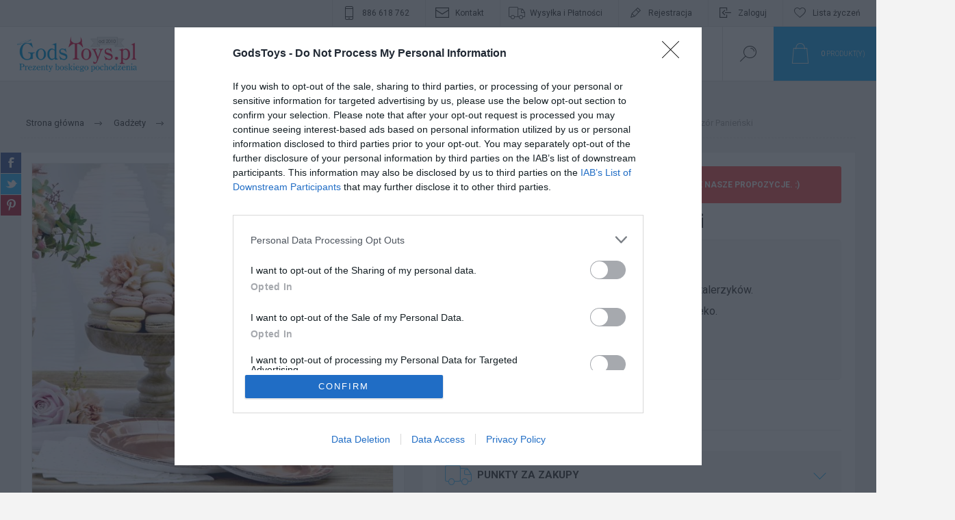

--- FILE ---
content_type: text/html; charset=utf-8
request_url: https://www.godstoys.pl/talerzyki-na-wieczor-panienski
body_size: 27307
content:
<!DOCTYPE html>
<html lang="pl"  class="html-product-details-page">
<head>
    <title>Talerzyki na Wiecz&#xF3;r Panie&#x144;ski - GodsToys.pl</title>
    <meta http-equiv="Content-type" content="text/html;charset=UTF-8" />
    <meta name="description" content="Nasze wyj&#x105;tkowe Talerzyki na Wiecz&#xF3;r Panie&#x144;ski to jednocze&#x15B;nie praktyczny dodatek i ozdoba sto&#x142;u. Dost&#x119;pne a&#x17C; trzy r&#xF3;&#x17C;ne warianty." />
    <meta name="keywords" content="Talerzyki na Wiecz&#xF3;r Panie&#x144;ski, Talerzyki na Wiecz&#xF3;r Panie&#x144;ski Warszawa, wiecz&#xF3;r panie&#x144;ski warszawa, gad&#x17C;ety na wiecz&#xF3;r panie&#x144;ski" />
    <meta name="generator" content="nopCommerce" />
    <meta name="viewport" content="width=device-width, initial-scale=1.0, user-scalable=0, minimum-scale=1.0, maximum-scale=1.0" />
    <link rel="preload" as="font" href="/Themes/Pacific/Content/fonts/pacific.woff" crossorigin>
    <link href="https://fonts.googleapis.com/css2?family=Roboto:wght@300;400;700&display=swap" rel="stylesheet">
    <meta property="og:type" content="product" />
<meta property="og:title" content="Talerzyki na Wiecz&#xF3;r Panie&#x144;ski" />
<meta property="og:description" content="Nasze wyj&#x105;tkowe Talerzyki na Wiecz&#xF3;r Panie&#x144;ski to jednocze&#x15B;nie praktyczny dodatek i ozdoba sto&#x142;u. Dost&#x119;pne a&#x17C; trzy r&#xF3;&#x17C;ne warianty." />
<meta property="og:image" content="https://www.godstoys.pl/images/thumbs/0010898_talerzyki-na-wieczor-panienski_625.jpeg" />
<meta property="og:image:url" content="https://www.godstoys.pl/images/thumbs/0010898_talerzyki-na-wieczor-panienski_625.jpeg" />
<meta property="og:url" content="https://www.godstoys.pl/talerzyki-na-wieczor-panienski" />
<meta property="og:site_name" content="GodsToys.pl" />
<meta property="twitter:card" content="summary" />
<meta property="twitter:site" content="GodsToys.pl" />
<meta property="twitter:title" content="Talerzyki na Wiecz&#xF3;r Panie&#x144;ski" />
<meta property="twitter:description" content="Nasze wyj&#x105;tkowe Talerzyki na Wiecz&#xF3;r Panie&#x144;ski to jednocze&#x15B;nie praktyczny dodatek i ozdoba sto&#x142;u. Dost&#x119;pne a&#x17C; trzy r&#xF3;&#x17C;ne warianty." />
<meta property="twitter:image" content="https://www.godstoys.pl/images/thumbs/0010898_talerzyki-na-wieczor-panienski_625.jpeg" />
<meta property="twitter:url" content="https://www.godstoys.pl/talerzyki-na-wieczor-panienski" />

    


    

<style>

    .product-details-page .full-description {
        display: none;
    }
    .product-details-page .ui-tabs .full-description {
        display: block;
    }
    .product-details-page .tabhead-full-description {
        display: none;
    }
    


    .product-details-page .product-no-reviews,
    .product-details-page .product-review-links {
        display: none;
    }
    </style><script async src="/Plugins/FoxNetSoft.GoogleAnalytics4/Scripts/GoogleAnalytics4.js"></script>
<script>
window.dataLayer = window.dataLayer || [];
var GA4_productImpressions = GA4_productImpressions || [];
var GA4_productDetails = GA4_productDetails || [];
var GA4_cartproducts = GA4_cartproducts || [];
var GA4_wishlistproducts = GA4_wishlistproducts || [];
</script>
<!-- Google Tag Manager -->
<script>(function(w,d,s,l,i){w[l]=w[l]||[];w[l].push({'gtm.start':
new Date().getTime(),event:'gtm.js'});var f=d.getElementsByTagName(s)[0],
j=d.createElement(s),dl=l!='dataLayer'?'&l='+l:'';j.async=true;j.src=
'https://www.googletagmanager.com/gtm.js?id='+i+dl;f.parentNode.insertBefore(j,f);
})(window,document,'script','dataLayer','GTM-MSL5HD7');</script>
<!-- End Google Tag Manager -->


    



    <link href="/bundles/smpimmahumy7ng72zkcoxpewamvhrsjmlzbv9veykvi.min.css" rel="stylesheet" type="text/css" />

    
    <link rel="canonical" href="https://www.godstoys.pl/talerzyki-na-wieczor-panienski" />

    
    <link href="https://www.godstoys.pl/blog/rss/2" rel="alternate" type="application/rss+xml" title="GodsToys.pl: Blog" />
    <link rel="shortcut icon" href="/icons/icons_0/favicon.ico">
    
    <!-- InMobi Choice. Consent Manager Tag v3.0 (for TCF 2.2) -->
<script type="text/javascript" async=true>
(function() {
  var host = window.location.hostname;
  var element = document.createElement('script');
  var firstScript = document.getElementsByTagName('script')[0];
  var url = 'https://cmp.inmobi.com'
    .concat('/choice/', 'nsABTMuej_va9', '/', host, '/choice.js?tag_version=V3');
  var uspTries = 0;
  var uspTriesLimit = 3;
  element.async = true;
  element.type = 'text/javascript';
  element.src = url;

  firstScript.parentNode.insertBefore(element, firstScript);

  function makeStub() {
    var TCF_LOCATOR_NAME = '__tcfapiLocator';
    var queue = [];
    var win = window;
    var cmpFrame;

    function addFrame() {
      var doc = win.document;
      var otherCMP = !!(win.frames[TCF_LOCATOR_NAME]);

      if (!otherCMP) {
        if (doc.body) {
          var iframe = doc.createElement('iframe');

          iframe.style.cssText = 'display:none';
          iframe.name = TCF_LOCATOR_NAME;
          doc.body.appendChild(iframe);
        } else {
          setTimeout(addFrame, 5);
        }
      }
      return !otherCMP;
    }

    function tcfAPIHandler() {
      var gdprApplies;
      var args = arguments;

      if (!args.length) {
        return queue;
      } else if (args[0] === 'setGdprApplies') {
        if (
          args.length > 3 &&
          args[2] === 2 &&
          typeof args[3] === 'boolean'
        ) {
          gdprApplies = args[3];
          if (typeof args[2] === 'function') {
            args[2]('set', true);
          }
        }
      } else if (args[0] === 'ping') {
        var retr = {
          gdprApplies: gdprApplies,
          cmpLoaded: false,
          cmpStatus: 'stub'
        };

        if (typeof args[2] === 'function') {
          args[2](retr);
        }
      } else {
        if(args[0] === 'init' && typeof args[3] === 'object') {
          args[3] = Object.assign(args[3], { tag_version: 'V3' });
        }
        queue.push(args);
      }
    }

    function postMessageEventHandler(event) {
      var msgIsString = typeof event.data === 'string';
      var json = {};

      try {
        if (msgIsString) {
          json = JSON.parse(event.data);
        } else {
          json = event.data;
        }
      } catch (ignore) {}

      var payload = json.__tcfapiCall;

      if (payload) {
        window.__tcfapi(
          payload.command,
          payload.version,
          function(retValue, success) {
            var returnMsg = {
              __tcfapiReturn: {
                returnValue: retValue,
                success: success,
                callId: payload.callId
              }
            };
            if (msgIsString) {
              returnMsg = JSON.stringify(returnMsg);
            }
            if (event && event.source && event.source.postMessage) {
              event.source.postMessage(returnMsg, '*');
            }
          },
          payload.parameter
        );
      }
    }

    while (win) {
      try {
        if (win.frames[TCF_LOCATOR_NAME]) {
          cmpFrame = win;
          break;
        }
      } catch (ignore) {}

      if (win === window.top) {
        break;
      }
      win = win.parent;
    }
    if (!cmpFrame) {
      addFrame();
      win.__tcfapi = tcfAPIHandler;
      win.addEventListener('message', postMessageEventHandler, false);
    }
  };

  makeStub();

  function makeGppStub() {
    const CMP_ID = 10;
    const SUPPORTED_APIS = [
      '2:tcfeuv2',
      '6:uspv1',
      '7:usnatv1',
      '8:usca',
      '9:usvav1',
      '10:uscov1',
      '11:usutv1',
      '12:usctv1'
    ];

    window.__gpp_addFrame = function (n) {
      if (!window.frames[n]) {
        if (document.body) {
          var i = document.createElement("iframe");
          i.style.cssText = "display:none";
          i.name = n;
          document.body.appendChild(i);
        } else {
          window.setTimeout(window.__gpp_addFrame, 10, n);
        }
      }
    };
    window.__gpp_stub = function () {
      var b = arguments;
      __gpp.queue = __gpp.queue || [];
      __gpp.events = __gpp.events || [];

      if (!b.length || (b.length == 1 && b[0] == "queue")) {
        return __gpp.queue;
      }

      if (b.length == 1 && b[0] == "events") {
        return __gpp.events;
      }

      var cmd = b[0];
      var clb = b.length > 1 ? b[1] : null;
      var par = b.length > 2 ? b[2] : null;
      if (cmd === "ping") {
        clb(
          {
            gppVersion: "1.1", // must be “Version.Subversion”, current: “1.1”
            cmpStatus: "stub", // possible values: stub, loading, loaded, error
            cmpDisplayStatus: "hidden", // possible values: hidden, visible, disabled
            signalStatus: "not ready", // possible values: not ready, ready
            supportedAPIs: SUPPORTED_APIS, // list of supported APIs
            cmpId: CMP_ID, // IAB assigned CMP ID, may be 0 during stub/loading
            sectionList: [],
            applicableSections: [-1],
            gppString: "",
            parsedSections: {},
          },
          true
        );
      } else if (cmd === "addEventListener") {
        if (!("lastId" in __gpp)) {
          __gpp.lastId = 0;
        }
        __gpp.lastId++;
        var lnr = __gpp.lastId;
        __gpp.events.push({
          id: lnr,
          callback: clb,
          parameter: par,
        });
        clb(
          {
            eventName: "listenerRegistered",
            listenerId: lnr, // Registered ID of the listener
            data: true, // positive signal
            pingData: {
              gppVersion: "1.1", // must be “Version.Subversion”, current: “1.1”
              cmpStatus: "stub", // possible values: stub, loading, loaded, error
              cmpDisplayStatus: "hidden", // possible values: hidden, visible, disabled
              signalStatus: "not ready", // possible values: not ready, ready
              supportedAPIs: SUPPORTED_APIS, // list of supported APIs
              cmpId: CMP_ID, // list of supported APIs
              sectionList: [],
              applicableSections: [-1],
              gppString: "",
              parsedSections: {},
            },
          },
          true
        );
      } else if (cmd === "removeEventListener") {
        var success = false;
        for (var i = 0; i < __gpp.events.length; i++) {
          if (__gpp.events[i].id == par) {
            __gpp.events.splice(i, 1);
            success = true;
            break;
          }
        }
        clb(
          {
            eventName: "listenerRemoved",
            listenerId: par, // Registered ID of the listener
            data: success, // status info
            pingData: {
              gppVersion: "1.1", // must be “Version.Subversion”, current: “1.1”
              cmpStatus: "stub", // possible values: stub, loading, loaded, error
              cmpDisplayStatus: "hidden", // possible values: hidden, visible, disabled
              signalStatus: "not ready", // possible values: not ready, ready
              supportedAPIs: SUPPORTED_APIS, // list of supported APIs
              cmpId: CMP_ID, // CMP ID
              sectionList: [],
              applicableSections: [-1],
              gppString: "",
              parsedSections: {},
            },
          },
          true
        );
      } else if (cmd === "hasSection") {
        clb(false, true);
      } else if (cmd === "getSection" || cmd === "getField") {
        clb(null, true);
      }
      //queue all other commands
      else {
        __gpp.queue.push([].slice.apply(b));
      }
    };
    window.__gpp_msghandler = function (event) {
      var msgIsString = typeof event.data === "string";
      try {
        var json = msgIsString ? JSON.parse(event.data) : event.data;
      } catch (e) {
        var json = null;
      }
      if (typeof json === "object" && json !== null && "__gppCall" in json) {
        var i = json.__gppCall;
        window.__gpp(
          i.command,
          function (retValue, success) {
            var returnMsg = {
              __gppReturn: {
                returnValue: retValue,
                success: success,
                callId: i.callId,
              },
            };
            event.source.postMessage(msgIsString ? JSON.stringify(returnMsg) : returnMsg, "*");
          },
          "parameter" in i ? i.parameter : null,
          "version" in i ? i.version : "1.1"
        );
      }
    };
    if (!("__gpp" in window) || typeof window.__gpp !== "function") {
      window.__gpp = window.__gpp_stub;
      window.addEventListener("message", window.__gpp_msghandler, false);
      window.__gpp_addFrame("__gppLocator");
    }
  };

  makeGppStub();

  var uspStubFunction = function() {
    var arg = arguments;
    if (typeof window.__uspapi !== uspStubFunction) {
      setTimeout(function() {
        if (typeof window.__uspapi !== 'undefined') {
          window.__uspapi.apply(window.__uspapi, arg);
        }
      }, 500);
    }
  };

  var checkIfUspIsReady = function() {
    uspTries++;
    if (window.__uspapi === uspStubFunction && uspTries < uspTriesLimit) {
      console.warn('USP is not accessible');
    } else {
      clearInterval(uspInterval);
    }
  };

  if (typeof window.__uspapi === 'undefined') {
    window.__uspapi = uspStubFunction;
    var uspInterval = setInterval(checkIfUspIsReady, 6000);
  }
})();
</script>
<!-- End InMobi Choice. Consent Manager Tag v3.0 (for TCF 2.2) -->
</head>
<body class="product-details-page-body">
    
<!-- Google Tag Manager (noscript) -->
<noscript><iframe src="https://www.googletagmanager.com/ns.html?id=GTM-MSL5HD7"
height="0" width="0" style="display:none;visibility:hidden"></iframe></noscript>
<!-- End Google Tag Manager (noscript) -->


<div class="ajax-loading-block-window" style="display: none">
</div>
<div id="dialog-notifications-success" title="Powiadomienie" style="display:none;">
</div>
<div id="dialog-notifications-error" title="Błąd" style="display:none;">
</div>
<div id="dialog-notifications-warning" title="Ostrzeżenie" style="display:none;">
</div>
<div id="bar-notification" class="bar-notification-container" data-close="Zamknij">
</div>



<!--[if lte IE 8]>
    <div style="clear:both;height:59px;text-align:center;position:relative;">
        <a href="http://www.microsoft.com/windows/internet-explorer/default.aspx" target="_blank">
            <img src="/Themes/Pacific/Content/img/ie_warning.jpg" height="42" width="820" alt="You are using an outdated browser. For a faster, safer browsing experience, upgrade for free today." />
        </a>
    </div>
<![endif]-->


<div class="master-wrapper-page">
    <div class="header">
    
    <div class="responsive-strip">
        <div class="responsive-logo-wrapper">
            



<a href="/" class="logo">


<img alt="GodsToys.pl - Sklep z Prezentami | Oryginalne Gadżety i Pomysły na Prezent" title="GodsToys.pl - sklep z prezentami | Oryginalne Gadżety i Pomysły na Prezent" src="https://www.godstoys.pl/images/thumbs/0018397_Logo_GodsToys_249x75.png" /></a>
        </div>
    </div>
    <div class="header-upper">
        <div class="header-selectors-wrapper">
            
            
            
            
        </div>
        <div class="header-links-wrapper">
            <div class="header-links">
                



 <div class="hedar-links-item">
       		<a href="tel:886618762" class="ico-phone">886 618 762</a>
    </div>
    <div class="hedar-links-item">
		<a href="/dane-kontaktowe" class="ico-contact">Kontakt</a>
    </div>
        <div class="hedar-links-item">
		<a href="/wysylka-platnosci" class="ico-shipping">Wysyłka i Płatności</a>
    </div>
        <div class="hedar-links-item">
            <a href="/register?returnUrl=%2Ftalerzyki-na-wieczor-panienski" class="ico-register">Rejestracja</a>
        </div>
    <div class="hedar-links-item">
        <a href="/login?returnUrl=%2Ftalerzyki-na-wieczor-panienski" class="ico-login">Zaloguj</a>
    </div>
    <div class="hedar-links-item">
        <a href="/wishlist" class="ico-wishlist">
            <span class="wishlist-label">Lista życzeń</span>

        </a>
    </div>



            </div>
        </div>
        
    </div>
    <div class="header-lower">
        <div class="header-logo">
            



<a href="/" class="logo">


<img alt="GodsToys.pl - Sklep z Prezentami | Oryginalne Gadżety i Pomysły na Prezent" title="GodsToys.pl - sklep z prezentami | Oryginalne Gadżety i Pomysły na Prezent" src="https://www.godstoys.pl/images/thumbs/0018397_Logo_GodsToys_249x75.png" /></a>
        </div>
        <div class="header-menu">
            <div class="menu-button">
                <div class="menu-open" title="Menu">
                    <span class="menu-icon-line"></span>
                    <span class="menu-icon-line"></span>
                    <span class="menu-icon-line"></span>
                </div>
                <div class="menu-close" title="Close"></div>
            </div>
            <div class="menu-header">
                



 <div class="hedar-links-item">
       		<a href="tel:886618762" class="ico-phone">886 618 762</a>
    </div>
    <div class="hedar-links-item">
		<a href="/dane-kontaktowe" class="ico-contact">Kontakt</a>
    </div>
        <div class="hedar-links-item">
		<a href="/wysylka-platnosci" class="ico-shipping">Wysyłka i Płatności</a>
    </div>
        <div class="hedar-links-item">
            <a href="/register?returnUrl=%2Ftalerzyki-na-wieczor-panienski" class="ico-register">Rejestracja</a>
        </div>
    <div class="hedar-links-item">
        <a href="/login?returnUrl=%2Ftalerzyki-na-wieczor-panienski" class="ico-login">Zaloguj</a>
    </div>
    <div class="hedar-links-item">
        <a href="/wishlist" class="ico-wishlist">
            <span class="wishlist-label">Lista życzeń</span>

        </a>
    </div>



                
                
                
            </div>
            <div class="menu-body">



    <ul class="mega-menu"
        data-isRtlEnabled="false"
        data-enableClickForDropDown="false">


<li class=" has-sublist">

    <a href="/prezenty" class="with-subcategories" title="Dla kogo" ><span> Dla kogo</span></a>

        <div class="plus-button"></div>
        <div class="sublist-wrap">
            <ul class="sublist">
                <li class="back-button">
                    <span>cofnij</span>
                </li>


<li class=" has-sublist">

    <a href="/prezenty-dla-mezczyzn" class="with-subcategories" title="Prezenty dla Niego" ><span> Prezenty dla Niego</span></a>

        <div class="plus-button"></div>
        <div class="sublist-wrap">
            <ul class="sublist">
                <li class="back-button">
                    <span>cofnij</span>
                </li>


<li class=" ">

    <a href="/prezent-dla-chlopaka" class="" title="Prezenty dla Ch&#x142;opaka" ><span> Prezenty dla Ch&#x142;opaka</span></a>

</li>



<li class=" ">

    <a href="/prezent-dla-ojca" class="" title="Prezenty dla Taty" ><span> Prezenty dla Taty</span></a>

</li>



<li class=" ">

    <a href="/prezent-dla-meza" class="" title="Prezenty dla M&#x119;&#x17C;a" ><span> Prezenty dla M&#x119;&#x17C;a</span></a>

</li>



<li class=" ">

    <a href="/prezent-dla-brata" class="" title="Prezenty dla Brata" ><span> Prezenty dla Brata</span></a>

</li>



<li class=" ">

    <a href="/prezent-dla-przyjaciela" class="" title="Prezenty dla Przyjaciela" ><span> Prezenty dla Przyjaciela</span></a>

</li>



<li class=" ">

    <a href="https://www.godstoys.pl/prezenty-dla-narzeczonego" class="" title="Prezenty dla Narzeczonego" ><span> Prezenty dla Narzeczonego</span></a>

</li>



<li class=" ">

    <a href="/prezent-dla-szefa" class="" title="Prezenty dla Szefa" ><span> Prezenty dla Szefa</span></a>

</li>



<li class=" ">

    <a href="/prezent-dla-dziadka" class="" title="Prezenty dla Dziadka" ><span> Prezenty dla Dziadka</span></a>

</li>



<li class=" ">

    <a href="/prezenty-dla-tescia" class="" title="Prezenty dla Te&#x15B;cia" ><span> Prezenty dla Te&#x15B;cia</span></a>

</li>

            </ul>
        </div>
</li>



<li class=" has-sublist">

    <a href="/prezenty-dla-kobiet" class="with-subcategories" title="Prezenty dla Niej" ><span> Prezenty dla Niej</span></a>

        <div class="plus-button"></div>
        <div class="sublist-wrap">
            <ul class="sublist">
                <li class="back-button">
                    <span>cofnij</span>
                </li>


<li class=" ">

    <a href="/prezent-dla-dziewczyny" class="" title="Prezenty dla Dziewczyny" ><span> Prezenty dla Dziewczyny</span></a>

</li>



<li class=" ">

    <a href="/prezent-dla-mamy" class="" title="Prezenty dla Mamy" ><span> Prezenty dla Mamy</span></a>

</li>



<li class=" ">

    <a href="/prezent-dla-zony" class="" title="Prezenty dla &#x17B;ony" ><span> Prezenty dla &#x17B;ony</span></a>

</li>



<li class=" ">

    <a href="/prezent-dla-siostry" class="" title="Prezenty dla Siostry" ><span> Prezenty dla Siostry</span></a>

</li>



<li class=" ">

    <a href="/prezent-dla-przyjaciolki" class="" title="Prezenty dla Przyjaci&#xF3;&#x142;ki" ><span> Prezenty dla Przyjaci&#xF3;&#x142;ki</span></a>

</li>



<li class=" ">

    <a href="/prezent-dla-szefowej" class="" title="Prezenty dla Szefowej" ><span> Prezenty dla Szefowej</span></a>

</li>



<li class=" ">

    <a href="/prezent-dla-babci" class="" title="Prezenty dla Babci" ><span> Prezenty dla Babci</span></a>

</li>



<li class=" ">

    <a href="/prezent-dla-tesciowej" class="" title="Prezenty dla Te&#x15B;ciowej" ><span> Prezenty dla Te&#x15B;ciowej</span></a>

</li>

            </ul>
        </div>
</li>



<li class=" has-sublist">

    <a href="/prezenty-dla-dzieci" class="with-subcategories" title="Prezenty dla Dzieci" ><span> Prezenty dla Dzieci</span></a>

        <div class="plus-button"></div>
        <div class="sublist-wrap">
            <ul class="sublist">
                <li class="back-button">
                    <span>cofnij</span>
                </li>


<li class="Wszystkie ">

    <a href="/prezent-dla-chlopca" class="" title="Prezenty dla Ch&#x142;opca" ><span> Prezenty dla Ch&#x142;opca</span></a>

</li>



<li class=" ">

    <a href="/prezent-dla-dziewczynki" class="" title="Prezenty dla Dziewczynki" ><span> Prezenty dla Dziewczynki</span></a>

</li>

            </ul>
        </div>
</li>



<li class="Wszystkie ">

    <a href="/prezent-dla-informatyka" class="" title="Prezenty dla Informatyka" ><span> Prezenty dla Informatyka</span></a>

</li>



<li class=" ">

    <a href="/prezent-dla-sportowca" class="" title="Prezenty dla Sportowca" ><span> Prezenty dla Sportowca</span></a>

</li>



<li class=" ">

    <a href="/prezent-dla-nastolatkow" class="" title="Prezenty dla Nastolatk&#xF3;w" ><span> Prezenty dla Nastolatk&#xF3;w</span></a>

</li>



<li class=" ">

    <a href="/prezent-dla-podroznika" class="" title="Prezenty dla Podr&#xF3;&#x17C;nika" ><span> Prezenty dla Podr&#xF3;&#x17C;nika</span></a>

</li>



<li class="Wszystkie ">

    <a href="/prezent-dla-nauczyciela" class="" title="Prezenty dla Nauczyciela" ><span> Prezenty dla Nauczyciela</span></a>

</li>



<li class="Wszystkie ">

    <a href="/prezent-dla-rowerzysty" class="" title="Prezenty dla Rowerzysty" ><span> Prezenty dla Rowerzysty</span></a>

</li>



<li class=" ">

    <a href="/prezent-dla-emeryta" class="" title="Prezenty dla Emeryta" ><span> Prezenty dla Emeryta</span></a>

</li>



<li class=" ">

    <a href="/smieszne-prezenty" class="" title="&#x15A;mieszne prezenty" ><span> &#x15A;mieszne prezenty</span></a>

</li>



<li class=" ">

    <a href="/prezenty" class="" title="Wszystkie prezenty" ><span> Wszystkie prezenty</span></a>

</li>

            </ul>
        </div>
</li>



<li class=" has-sublist">

    <a href="/prezenty-z-okazji" class="with-subcategories" title="Okazja" ><span> Okazja</span></a>

        <div class="plus-button"></div>
        <div class="sublist-wrap">
            <ul class="sublist">
                <li class="back-button">
                    <span>cofnij</span>
                </li>


<li class=" ">

    <a href="/prezenty-na-walentynki" class="" title="Prezenty na Walentynki" ><span> Prezenty na Walentynki</span></a>

</li>



<li class=" has-sublist">

    <a href="/prezenty-urodzinowe" class="with-subcategories" title="Prezenty na Urodziny" ><span> Prezenty na Urodziny</span></a>

        <div class="plus-button"></div>
        <div class="sublist-wrap">
            <ul class="sublist">
                <li class="back-button">
                    <span>cofnij</span>
                </li>


<li class=" ">

    <a href="/prezent-na-roczek" class="" title="Prezenty na pierwsze urodziny" ><span> Prezenty na pierwsze urodziny</span></a>

</li>



<li class=" ">

    <a href="/prezent-na-18-urodziny" class="" title="Prezenty na 18 urodziny" ><span> Prezenty na 18 urodziny</span></a>

</li>



<li class=" ">

    <a href="/prezent-na-30-urodziny" class="" title="Prezenty na 30 urodziny" ><span> Prezenty na 30 urodziny</span></a>

</li>



<li class=" ">

    <a href="/prezent-na-40-urodziny" class="" title="Prezenty na 40 urodziny" ><span> Prezenty na 40 urodziny</span></a>

</li>



<li class=" ">

    <a href="/prezent-na-50-urodziny" class="" title="Prezenty na 50 urodziny" ><span> Prezenty na 50 urodziny</span></a>

</li>



<li class=" ">

    <a href="/prezent-na-60-urodziny" class="" title="Prezenty na 60 urodziny" ><span> Prezenty na 60 urodziny</span></a>

</li>



<li class=" ">

    <a href="https://www.godstoys.pl/prezenty-na-urodziny-dla-niej" class="" title="Prezent Urodzinowy dla Niej" ><span> Prezent Urodzinowy dla Niej</span></a>

</li>



<li class=" ">

    <a href="https://www.godstoys.pl/prezenty-na-urodziny-dla-niego" class="" title="Prezent Urodzinowy dla Niego" ><span> Prezent Urodzinowy dla Niego</span></a>

</li>

            </ul>
        </div>
</li>



<li class=" has-sublist">

    <a href="/wieczor-panienski-i-kawalerski" class="with-subcategories" title="Gad&#x17C;ety na Wiecz&#xF3;r Panie&#x144;ski i Kawalerski" ><span> Gad&#x17C;ety na Wiecz&#xF3;r Panie&#x144;ski i Kawalerski</span></a>

        <div class="plus-button"></div>
        <div class="sublist-wrap">
            <ul class="sublist">
                <li class="back-button">
                    <span>cofnij</span>
                </li>


<li class=" ">

    <a href="/gadzety-na-wieczor-panienski" class="" title="Wiecz&#xF3;r Panie&#x144;ski" ><span> Wiecz&#xF3;r Panie&#x144;ski</span></a>

</li>



<li class=" ">

    <a href="/gadzety-na-wieczor-kawalerski" class="" title="Wiecz&#xF3;r Kawalerski" ><span> Wiecz&#xF3;r Kawalerski</span></a>

</li>

            </ul>
        </div>
</li>



<li class=" ">

    <a href="/prezent-na-slub" class="" title="Prezenty na &#x15A;lub" ><span> Prezenty na &#x15A;lub</span></a>

</li>



<li class=" ">

    <a href="/prezent-na-parapetowke" class="" title="Prezenty na Parapet&#xF3;wk&#x119;" ><span> Prezenty na Parapet&#xF3;wk&#x119;</span></a>

</li>



<li class=" ">

    <a href="/prezent-na-rocznice" class="" title="Prezenty na Rocznic&#x119;" ><span> Prezenty na Rocznic&#x119;</span></a>

</li>



<li class=" ">

    <a href="/gadzety-na-halloween" class="" title="Prezenty na Halloween" ><span> Prezenty na Halloween</span></a>

</li>



<li class=" ">

    <a href="/prezenty-na-mikolajki" class="" title="Prezenty na Miko&#x142;ajki &#x1F385;" ><span> Prezenty na Miko&#x142;ajki &#x1F385;</span></a>

</li>



<li class=" has-sublist">

    <a href="/prezenty-na-swieta-bozego-narodzenia" class="with-subcategories" title="Prezenty na &#x15A;wi&#x119;ta Bo&#x17C;ego Narodzenia &#x1F384;" ><span> Prezenty na &#x15A;wi&#x119;ta Bo&#x17C;ego Narodzenia &#x1F384;</span></a>

        <div class="plus-button"></div>
        <div class="sublist-wrap">
            <ul class="sublist">
                <li class="back-button">
                    <span>cofnij</span>
                </li>


<li class=" ">

    <a href="https://www.godstoys.pl/prezenty-na-swieta-bozego-narodzenia/dla-siostry" class="" title="Dla Siostry na &#x15A;wi&#x119;ta" ><span> Dla Siostry na &#x15A;wi&#x119;ta</span></a>

</li>



<li class=" ">

    <a href="https://www.godstoys.pl/prezenty-na-swieta-bozego-narodzenia/dla-brata" class="" title="Dla Brata na &#x15A;wi&#x119;ta" ><span> Dla Brata na &#x15A;wi&#x119;ta</span></a>

</li>



<li class=" ">

    <a href="https://www.godstoys.pl/prezenty-na-swieta-bozego-narodzenia/dla-mamy" class="" title="Dla Mamy na &#x15A;wi&#x119;ta" ><span> Dla Mamy na &#x15A;wi&#x119;ta</span></a>

</li>



<li class=" ">

    <a href="https://www.godstoys.pl/prezenty-na-swieta-bozego-narodzenia/dla-taty" class="" title="Dla Taty na &#x15A;wi&#x119;ta" ><span> Dla Taty na &#x15A;wi&#x119;ta</span></a>

</li>



<li class=" ">

    <a href="https://www.godstoys.pl/prezenty-na-swieta-bozego-narodzenia/dla-chlopaka" class="" title="Dla Ch&#x142;opaka na &#x15A;wi&#x119;ta" ><span> Dla Ch&#x142;opaka na &#x15A;wi&#x119;ta</span></a>

</li>



<li class=" ">

    <a href="https://www.godstoys.pl/prezenty-na-swieta-bozego-narodzenia/dla-dziewczyny" class="" title="Dla Dziewczyny na &#x15A;wi&#x119;ta" ><span> Dla Dziewczyny na &#x15A;wi&#x119;ta</span></a>

</li>



<li class=" ">

    <a href="https://www.godstoys.pl/prezenty-na-swieta-bozego-narodzenia/dla-dziadka" class="" title="Dla Dziadka na &#x15A;wi&#x119;ta" ><span> Dla Dziadka na &#x15A;wi&#x119;ta</span></a>

</li>



<li class=" ">

    <a href="https://www.godstoys.pl/prezenty-na-swieta-bozego-narodzenia/dla-babci" class="" title="Dla Babci na &#x15A;wi&#x119;ta" ><span> Dla Babci na &#x15A;wi&#x119;ta</span></a>

</li>



<li class=" ">

    <a href="https://www.godstoys.pl/prezenty-na-swieta-bozego-narodzenia/dla-zony" class="" title="Dla &#x17B;ony na &#x15A;wi&#x119;ta" ><span> Dla &#x17B;ony na &#x15A;wi&#x119;ta</span></a>

</li>



<li class=" ">

    <a href="https://www.godstoys.pl/prezenty-na-swieta-bozego-narodzenia/dla-meza" class="" title="Dla M&#x119;&#x17C;a na &#x15A;wi&#x119;ta" ><span> Dla M&#x119;&#x17C;a na &#x15A;wi&#x119;ta</span></a>

</li>



<li class=" ">

    <a href="https://www.godstoys.pl/prezenty-na-swieta-bozego-narodzenia/dla-szefa" class="" title="Dla Szefa na &#x15A;wi&#x119;ta" ><span> Dla Szefa na &#x15A;wi&#x119;ta</span></a>

</li>



<li class=" ">

    <a href="https://www.godstoys.pl/prezenty-na-swieta-bozego-narodzenia/dla-pracownikow" class="" title="Dla Pracownika na &#x15A;wi&#x119;ta" ><span> Dla Pracownika na &#x15A;wi&#x119;ta</span></a>

</li>



<li class=" ">

    <a href="https://www.godstoys.pl/prezenty-na-swieta-bozego-narodzenia/dla-przyjaciela" class="" title="Dla Przyjaciela na &#x15A;wi&#x119;ta" ><span> Dla Przyjaciela na &#x15A;wi&#x119;ta</span></a>

</li>



<li class=" ">

    <a href="https://www.godstoys.pl/prezenty-na-swieta-bozego-narodzenia/dla-przyjaciolki" class="" title="Dla Przyjaci&#xF3;&#x142;ki na &#x15A;wi&#x119;ta" ><span> Dla Przyjaci&#xF3;&#x142;ki na &#x15A;wi&#x119;ta</span></a>

</li>

            </ul>
        </div>
</li>

            </ul>
        </div>
</li>




<li class="has-sublist with-dropdown-in-grid">
        <a class="with-subcategories" href="/wszystkie-gadzety"><span>Gad&#x17C;ety</span></a>

        <div class="dropdown categories fullWidth boxes-4">
            <div class="row-wrapper">
                <div class="row"><div class="box">
                <div class="title">
                        <a href="/gadzety-do-alkoholu" title="Gad&#x17C;ety do alkoholu"><span>Gad&#x17C;ety do alkoholu</span></a>
                    </div>
                <div class="wrapper">
                    <div class="picture">
                        <a href="/gadzety-do-alkoholu" title="Zobacz Gad&#x17C;ety w kategorii Gad&#x17C;ety do alkoholu">
                            <img class="lazy" alt="Obrazek dla kategorii Gad&#x17C;ety do alkoholu" src="[data-uri]" data-original="https://www.godstoys.pl/images/thumbs/0015519_gadzety-do-alkoholu_290.jpeg" />
                        </a>
                    </div>
                        <ul class="subcategories">
                                <li class="subcategory-item">
                                    <a href="/akcesoria-barmanskie" title="Akcesoria barma&#x144;skie"><span>Akcesoria barma&#x144;skie</span></a>
                                </li>
                                <li class="subcategory-item">
                                    <a href="/gadzety-kieliszki-do-wodki" title="Gad&#x17C;ety i Kieliszki do W&#xF3;dki"><span>Gad&#x17C;ety i Kieliszki do W&#xF3;dki</span></a>
                                </li>
                                <li class="subcategory-item">
                                    <a href="/gadzety-i-szklanki-do-whisky" title="Gad&#x17C;ety i Szklanki do Whisky"><span>Gad&#x17C;ety i Szklanki do Whisky</span></a>
                                </li>
                                <li class="subcategory-item">
                                    <a href="/gadzety-i-kieliszki-do-wina" title="Gad&#x17C;ety i Kieliszki do Wina"><span>Gad&#x17C;ety i Kieliszki do Wina</span></a>
                                </li>
                                <li class="subcategory-item all">
                                    <a class="view-all" href="/gadzety-do-alkoholu" title="Zobacz Wszystkie">
                                        <span>Zobacz Wszystkie</span>
                                    </a>
                                </li>
                        </ul>
                </div>
                </div><div class="box">
                <div class="title">
                        <a href="/strefa-milosci-kuszenia" title="Strefa mi&#x142;o&#x15B;ci i kuszenia"><span>Strefa mi&#x142;o&#x15B;ci i kuszenia</span></a>
                    </div>
                <div class="wrapper">
                    <div class="picture">
                        <a href="/strefa-milosci-kuszenia" title="Zobacz Gad&#x17C;ety w kategorii Strefa mi&#x142;o&#x15B;ci i kuszenia">
                            <img class="lazy" alt="Obrazek dla kategorii Strefa mi&#x142;o&#x15B;ci i kuszenia" src="[data-uri]" data-original="https://www.godstoys.pl/images/thumbs/0015527_strefa-milosci-i-kuszenia_290.jpeg" />
                        </a>
                    </div>
                        <ul class="subcategories">
                                <li class="subcategory-item">
                                    <a href="/gadzety-dla-dwojga" title="Gad&#x17C;ety dla dwojga"><span>Gad&#x17C;ety dla dwojga</span></a>
                                </li>
                                <li class="subcategory-item">
                                    <a href="/gadzety-gry-erotyczne" title="Gad&#x17C;ety i gry erotyczne"><span>Gad&#x17C;ety i gry erotyczne</span></a>
                                </li>
                        </ul>
                </div>
                </div><div class="box">
                <div class="title">
                        <a href="/gadzety-imprezowe" title="Gad&#x17C;ety imprezowe"><span>Gad&#x17C;ety imprezowe</span></a>
                    </div>
                <div class="wrapper">
                    <div class="picture">
                        <a href="/gadzety-imprezowe" title="Zobacz Gad&#x17C;ety w kategorii Gad&#x17C;ety imprezowe">
                            <img class="lazy" alt="Obrazek dla kategorii Gad&#x17C;ety imprezowe" src="[data-uri]" data-original="https://www.godstoys.pl/images/thumbs/0015530_gadzety-imprezowe_290.jpeg" />
                        </a>
                    </div>
                        <ul class="subcategories">
                                <li class="subcategory-item">
                                    <a href="/gry-alkoholowe" title="Gry alkoholowe"><span>Gry alkoholowe</span></a>
                                </li>
                        </ul>
                </div>
                </div><div class="box">
                <div class="title">
                        <a href="/gadzety-do-domu" title="Gad&#x17C;ety do domu"><span>Gad&#x17C;ety do domu</span></a>
                    </div>
                <div class="wrapper">
                    <div class="picture">
                        <a href="/gadzety-do-domu" title="Zobacz Gad&#x17C;ety w kategorii Gad&#x17C;ety do domu">
                            <img class="lazy" alt="Obrazek dla kategorii Gad&#x17C;ety do domu" src="[data-uri]" data-original="https://www.godstoys.pl/images/thumbs/0015507_gadzety-do-domu_290.jpeg" />
                        </a>
                    </div>
                        <ul class="subcategories">
                                <li class="subcategory-item">
                                    <a href="/gadzety-kuchenne" title="Gad&#x17C;ety kuchenne"><span>Gad&#x17C;ety kuchenne</span></a>
                                </li>
                                <li class="subcategory-item">
                                    <a href="/smieszne-kubki" title="&#x15A;mieszne i fajne kubki"><span>&#x15A;mieszne i fajne kubki</span></a>
                                </li>
                                <li class="subcategory-item">
                                    <a href="/lampki" title="Lampki"><span>Lampki</span></a>
                                </li>
                                <li class="subcategory-item">
                                    <a href="/fartuchy-kuchenne" title="Fartuchy Kuchenne"><span>Fartuchy Kuchenne</span></a>
                                </li>
                                <li class="subcategory-item all">
                                    <a class="view-all" href="/gadzety-do-domu" title="Zobacz Wszystkie">
                                        <span>Zobacz Wszystkie</span>
                                    </a>
                                </li>
                        </ul>
                </div>
                </div></div><div class="row"><div class="box">
                <div class="title">
                        <a href="/gadzety-na-licencji" title="Gad&#x17C;ety na licencji"><span>Gad&#x17C;ety na licencji</span></a>
                    </div>
                <div class="wrapper">
                    <div class="picture">
                        <a href="/gadzety-na-licencji" title="Zobacz Gad&#x17C;ety w kategorii Gad&#x17C;ety na licencji">
                            <img class="lazy" alt="Obrazek dla kategorii Gad&#x17C;ety na licencji" src="[data-uri]" data-original="https://www.godstoys.pl/images/thumbs/0015532_gadzety-na-licencji_290.jpeg" />
                        </a>
                    </div>
                        <ul class="subcategories">
                                <li class="subcategory-item">
                                    <a href="/gadzety-z-wednesday" title="Gad&#x17C;ety z Wednesday"><span>Gad&#x17C;ety z Wednesday</span></a>
                                </li>
                                <li class="subcategory-item">
                                    <a href="/gadzety-star-wars" title="Gad&#x17C;ety Star Wars"><span>Gad&#x17C;ety Star Wars</span></a>
                                </li>
                                <li class="subcategory-item">
                                    <a href="/gadzety-harry-potter" title="Gad&#x17C;ety Harry Potter"><span>Gad&#x17C;ety Harry Potter</span></a>
                                </li>
                                <li class="subcategory-item">
                                    <a href="/gadzety-z-gry-o-tron" title="Gad&#x17C;ety z Gry o Tron"><span>Gad&#x17C;ety z Gry o Tron</span></a>
                                </li>
                                <li class="subcategory-item all">
                                    <a class="view-all" href="/gadzety-na-licencji" title="Zobacz Wszystkie">
                                        <span>Zobacz Wszystkie</span>
                                    </a>
                                </li>
                        </ul>
                </div>
                </div><div class="box">
                <div class="title">
                        <a href="/technologiczne-i-praktyczne-gadzety" title="Technologiczne i Praktyczne Gad&#x17C;ety"><span>Technologiczne i Praktyczne Gad&#x17C;ety</span></a>
                    </div>
                <div class="wrapper">
                    <div class="picture">
                        <a href="/technologiczne-i-praktyczne-gadzety" title="Zobacz Gad&#x17C;ety w kategorii Technologiczne i Praktyczne Gad&#x17C;ety">
                            <img class="lazy" alt="Obrazek dla kategorii Technologiczne i Praktyczne Gad&#x17C;ety" src="[data-uri]" data-original="https://www.godstoys.pl/images/thumbs/0015547_technologiczne-i-praktyczne-gadzety_290.jpeg" />
                        </a>
                    </div>
                        <ul class="subcategories">
                                <li class="subcategory-item">
                                    <a href="/gadzety-do-szkoly" title="Gad&#x17C;ety do szko&#x142;y"><span>Gad&#x17C;ety do szko&#x142;y</span></a>
                                </li>
                                <li class="subcategory-item">
                                    <a href="/gadzety-do-biura" title="Gad&#x17C;ety do biura"><span>Gad&#x17C;ety do biura</span></a>
                                </li>
                                <li class="subcategory-item">
                                    <a href="/gadzety-do-ubrania" title="Gad&#x17C;ety do ubrania"><span>Gad&#x17C;ety do ubrania</span></a>
                                </li>
                                <li class="subcategory-item">
                                    <a href="/gadzety-do-telefonu" title="Gad&#x17C;ety do telefonu"><span>Gad&#x17C;ety do telefonu</span></a>
                                </li>
                                <li class="subcategory-item all">
                                    <a class="view-all" href="/technologiczne-i-praktyczne-gadzety" title="Zobacz Wszystkie">
                                        <span>Zobacz Wszystkie</span>
                                    </a>
                                </li>
                        </ul>
                </div>
                </div><div class="box">
                <div class="title">
                        <a href="/smieszne-prezenty" title="&#x15A;mieszne prezenty"><span>&#x15A;mieszne prezenty</span></a>
                    </div>
                <div class="wrapper">
                    <div class="picture">
                        <a href="/smieszne-prezenty" title="Zobacz Gad&#x17C;ety w kategorii &#x15A;mieszne prezenty">
                            <img class="lazy" alt="Obrazek dla kategorii &#x15A;mieszne prezenty" src="[data-uri]" data-original="https://www.godstoys.pl/images/thumbs/0015559_smieszne-prezenty_290.jpeg" />
                        </a>
                    </div>
                </div>
                </div><div class="box">
                <div class="title">
                        <a href="/wieczor-panienski-i-kawalerski" title="Wiecz&#xF3;r panie&#x144;ski i kawalerski"><span>Wiecz&#xF3;r panie&#x144;ski i kawalerski</span></a>
                    </div>
                <div class="wrapper">
                    <div class="picture">
                        <a href="/wieczor-panienski-i-kawalerski" title="Zobacz Gad&#x17C;ety w kategorii Wiecz&#xF3;r panie&#x144;ski i kawalerski">
                            <img class="lazy" alt="Obrazek dla kategorii Wiecz&#xF3;r panie&#x144;ski i kawalerski" src="[data-uri]" data-original="https://www.godstoys.pl/images/thumbs/0015560_wieczor-panienski-i-kawalerski_290.jpeg" />
                        </a>
                    </div>
                        <ul class="subcategories">
                                <li class="subcategory-item">
                                    <a href="/gadzety-na-wieczor-panienski" title="Gad&#x17C;ety na wiecz&#xF3;r panie&#x144;ski"><span>Gad&#x17C;ety na wiecz&#xF3;r panie&#x144;ski</span></a>
                                </li>
                                <li class="subcategory-item">
                                    <a href="/gadzety-na-wieczor-kawalerski" title="Gad&#x17C;ety na wiecz&#xF3;r kawalerski"><span>Gad&#x17C;ety na wiecz&#xF3;r kawalerski</span></a>
                                </li>
                                <li class="subcategory-item">
                                    <a href="/prezent-na-slub" title="Gad&#x17C;ety i prezenty na &#x15B;lub"><span>Gad&#x17C;ety i prezenty na &#x15B;lub</span></a>
                                </li>
                        </ul>
                </div>
                </div></div>
            </div>
        </div>
</li>

<li class=" ">

    <a href="/najnowsze-gadzety" class="" title="Nowo&#x15B;ci" ><span> Nowo&#x15B;ci</span></a>

</li>



<li class="mm-promotion has-sublist">

    <a href="/kody-rabatowe-promocje" class="with-subcategories" title="Promocje" ><span> Promocje</span></a>

        <div class="plus-button"></div>
        <div class="sublist-wrap">
            <ul class="sublist">
                <li class="back-button">
                    <span>cofnij</span>
                </li>


<li class="god-sale ">

    <a href="/boska-wyprzedaz-gadzetow" class="" title="Boska wyprzeda&#x17C;" ><span> Boska wyprzeda&#x17C;</span></a>

</li>



<li class=" ">

    <a href="/outlet" class="" title="Outlet" ><span> Outlet</span></a>

</li>



<li class=" ">

    <a href="/kody-rabatowe-promocje" class="" title="Promocje" ><span> Promocje</span></a>

</li>



<li class=" ">

    <a href="/zarabiaj-dodajac-opinie" class="" title="Program Lojalno&#x15B;ciowy" ><span> Program Lojalno&#x15B;ciowy</span></a>

</li>

            </ul>
        </div>
</li>



<li class=" ">

    <a href="/wszystkie-gadzety" class="" title="Wszystkie" ><span> Wszystkie</span></a>

</li>



<li class=" ">

    <a href="/dane-kontaktowe" class="" title="Kontakt" ><span> Kontakt</span></a>

</li>


        
    </ul>
    <div class="menu-title"><span>Menu</span></div>
    <ul class="mega-menu-responsive">


<li class=" has-sublist">

    <a href="/prezenty" class="with-subcategories" title="Dla kogo" ><span> Dla kogo</span></a>

        <div class="plus-button"></div>
        <div class="sublist-wrap">
            <ul class="sublist">
                <li class="back-button">
                    <span>cofnij</span>
                </li>


<li class=" has-sublist">

    <a href="/prezenty-dla-mezczyzn" class="with-subcategories" title="Prezenty dla Niego" ><span> Prezenty dla Niego</span></a>

        <div class="plus-button"></div>
        <div class="sublist-wrap">
            <ul class="sublist">
                <li class="back-button">
                    <span>cofnij</span>
                </li>


<li class=" ">

    <a href="/prezent-dla-chlopaka" class="" title="Prezenty dla Ch&#x142;opaka" ><span> Prezenty dla Ch&#x142;opaka</span></a>

</li>



<li class=" ">

    <a href="/prezent-dla-ojca" class="" title="Prezenty dla Taty" ><span> Prezenty dla Taty</span></a>

</li>



<li class=" ">

    <a href="/prezent-dla-meza" class="" title="Prezenty dla M&#x119;&#x17C;a" ><span> Prezenty dla M&#x119;&#x17C;a</span></a>

</li>



<li class=" ">

    <a href="/prezent-dla-brata" class="" title="Prezenty dla Brata" ><span> Prezenty dla Brata</span></a>

</li>



<li class=" ">

    <a href="/prezent-dla-przyjaciela" class="" title="Prezenty dla Przyjaciela" ><span> Prezenty dla Przyjaciela</span></a>

</li>



<li class=" ">

    <a href="https://www.godstoys.pl/prezenty-dla-narzeczonego" class="" title="Prezenty dla Narzeczonego" ><span> Prezenty dla Narzeczonego</span></a>

</li>



<li class=" ">

    <a href="/prezent-dla-szefa" class="" title="Prezenty dla Szefa" ><span> Prezenty dla Szefa</span></a>

</li>



<li class=" ">

    <a href="/prezent-dla-dziadka" class="" title="Prezenty dla Dziadka" ><span> Prezenty dla Dziadka</span></a>

</li>



<li class=" ">

    <a href="/prezenty-dla-tescia" class="" title="Prezenty dla Te&#x15B;cia" ><span> Prezenty dla Te&#x15B;cia</span></a>

</li>

            </ul>
        </div>
</li>



<li class=" has-sublist">

    <a href="/prezenty-dla-kobiet" class="with-subcategories" title="Prezenty dla Niej" ><span> Prezenty dla Niej</span></a>

        <div class="plus-button"></div>
        <div class="sublist-wrap">
            <ul class="sublist">
                <li class="back-button">
                    <span>cofnij</span>
                </li>


<li class=" ">

    <a href="/prezent-dla-dziewczyny" class="" title="Prezenty dla Dziewczyny" ><span> Prezenty dla Dziewczyny</span></a>

</li>



<li class=" ">

    <a href="/prezent-dla-mamy" class="" title="Prezenty dla Mamy" ><span> Prezenty dla Mamy</span></a>

</li>



<li class=" ">

    <a href="/prezent-dla-zony" class="" title="Prezenty dla &#x17B;ony" ><span> Prezenty dla &#x17B;ony</span></a>

</li>



<li class=" ">

    <a href="/prezent-dla-siostry" class="" title="Prezenty dla Siostry" ><span> Prezenty dla Siostry</span></a>

</li>



<li class=" ">

    <a href="/prezent-dla-przyjaciolki" class="" title="Prezenty dla Przyjaci&#xF3;&#x142;ki" ><span> Prezenty dla Przyjaci&#xF3;&#x142;ki</span></a>

</li>



<li class=" ">

    <a href="/prezent-dla-szefowej" class="" title="Prezenty dla Szefowej" ><span> Prezenty dla Szefowej</span></a>

</li>



<li class=" ">

    <a href="/prezent-dla-babci" class="" title="Prezenty dla Babci" ><span> Prezenty dla Babci</span></a>

</li>



<li class=" ">

    <a href="/prezent-dla-tesciowej" class="" title="Prezenty dla Te&#x15B;ciowej" ><span> Prezenty dla Te&#x15B;ciowej</span></a>

</li>

            </ul>
        </div>
</li>



<li class=" has-sublist">

    <a href="/prezenty-dla-dzieci" class="with-subcategories" title="Prezenty dla Dzieci" ><span> Prezenty dla Dzieci</span></a>

        <div class="plus-button"></div>
        <div class="sublist-wrap">
            <ul class="sublist">
                <li class="back-button">
                    <span>cofnij</span>
                </li>


<li class="Wszystkie ">

    <a href="/prezent-dla-chlopca" class="" title="Prezenty dla Ch&#x142;opca" ><span> Prezenty dla Ch&#x142;opca</span></a>

</li>



<li class=" ">

    <a href="/prezent-dla-dziewczynki" class="" title="Prezenty dla Dziewczynki" ><span> Prezenty dla Dziewczynki</span></a>

</li>

            </ul>
        </div>
</li>



<li class="Wszystkie ">

    <a href="/prezent-dla-informatyka" class="" title="Prezenty dla Informatyka" ><span> Prezenty dla Informatyka</span></a>

</li>



<li class=" ">

    <a href="/prezent-dla-sportowca" class="" title="Prezenty dla Sportowca" ><span> Prezenty dla Sportowca</span></a>

</li>



<li class=" ">

    <a href="/prezent-dla-nastolatkow" class="" title="Prezenty dla Nastolatk&#xF3;w" ><span> Prezenty dla Nastolatk&#xF3;w</span></a>

</li>



<li class=" ">

    <a href="/prezent-dla-podroznika" class="" title="Prezenty dla Podr&#xF3;&#x17C;nika" ><span> Prezenty dla Podr&#xF3;&#x17C;nika</span></a>

</li>



<li class="Wszystkie ">

    <a href="/prezent-dla-nauczyciela" class="" title="Prezenty dla Nauczyciela" ><span> Prezenty dla Nauczyciela</span></a>

</li>



<li class="Wszystkie ">

    <a href="/prezent-dla-rowerzysty" class="" title="Prezenty dla Rowerzysty" ><span> Prezenty dla Rowerzysty</span></a>

</li>



<li class=" ">

    <a href="/prezent-dla-emeryta" class="" title="Prezenty dla Emeryta" ><span> Prezenty dla Emeryta</span></a>

</li>



<li class=" ">

    <a href="/smieszne-prezenty" class="" title="&#x15A;mieszne prezenty" ><span> &#x15A;mieszne prezenty</span></a>

</li>



<li class=" ">

    <a href="/prezenty" class="" title="Wszystkie prezenty" ><span> Wszystkie prezenty</span></a>

</li>

            </ul>
        </div>
</li>



<li class=" has-sublist">

    <a href="/prezenty-z-okazji" class="with-subcategories" title="Okazja" ><span> Okazja</span></a>

        <div class="plus-button"></div>
        <div class="sublist-wrap">
            <ul class="sublist">
                <li class="back-button">
                    <span>cofnij</span>
                </li>


<li class=" ">

    <a href="/prezenty-na-walentynki" class="" title="Prezenty na Walentynki" ><span> Prezenty na Walentynki</span></a>

</li>



<li class=" has-sublist">

    <a href="/prezenty-urodzinowe" class="with-subcategories" title="Prezenty na Urodziny" ><span> Prezenty na Urodziny</span></a>

        <div class="plus-button"></div>
        <div class="sublist-wrap">
            <ul class="sublist">
                <li class="back-button">
                    <span>cofnij</span>
                </li>


<li class=" ">

    <a href="/prezent-na-roczek" class="" title="Prezenty na pierwsze urodziny" ><span> Prezenty na pierwsze urodziny</span></a>

</li>



<li class=" ">

    <a href="/prezent-na-18-urodziny" class="" title="Prezenty na 18 urodziny" ><span> Prezenty na 18 urodziny</span></a>

</li>



<li class=" ">

    <a href="/prezent-na-30-urodziny" class="" title="Prezenty na 30 urodziny" ><span> Prezenty na 30 urodziny</span></a>

</li>



<li class=" ">

    <a href="/prezent-na-40-urodziny" class="" title="Prezenty na 40 urodziny" ><span> Prezenty na 40 urodziny</span></a>

</li>



<li class=" ">

    <a href="/prezent-na-50-urodziny" class="" title="Prezenty na 50 urodziny" ><span> Prezenty na 50 urodziny</span></a>

</li>



<li class=" ">

    <a href="/prezent-na-60-urodziny" class="" title="Prezenty na 60 urodziny" ><span> Prezenty na 60 urodziny</span></a>

</li>



<li class=" ">

    <a href="https://www.godstoys.pl/prezenty-na-urodziny-dla-niej" class="" title="Prezent Urodzinowy dla Niej" ><span> Prezent Urodzinowy dla Niej</span></a>

</li>



<li class=" ">

    <a href="https://www.godstoys.pl/prezenty-na-urodziny-dla-niego" class="" title="Prezent Urodzinowy dla Niego" ><span> Prezent Urodzinowy dla Niego</span></a>

</li>

            </ul>
        </div>
</li>



<li class=" has-sublist">

    <a href="/wieczor-panienski-i-kawalerski" class="with-subcategories" title="Gad&#x17C;ety na Wiecz&#xF3;r Panie&#x144;ski i Kawalerski" ><span> Gad&#x17C;ety na Wiecz&#xF3;r Panie&#x144;ski i Kawalerski</span></a>

        <div class="plus-button"></div>
        <div class="sublist-wrap">
            <ul class="sublist">
                <li class="back-button">
                    <span>cofnij</span>
                </li>


<li class=" ">

    <a href="/gadzety-na-wieczor-panienski" class="" title="Wiecz&#xF3;r Panie&#x144;ski" ><span> Wiecz&#xF3;r Panie&#x144;ski</span></a>

</li>



<li class=" ">

    <a href="/gadzety-na-wieczor-kawalerski" class="" title="Wiecz&#xF3;r Kawalerski" ><span> Wiecz&#xF3;r Kawalerski</span></a>

</li>

            </ul>
        </div>
</li>



<li class=" ">

    <a href="/prezent-na-slub" class="" title="Prezenty na &#x15A;lub" ><span> Prezenty na &#x15A;lub</span></a>

</li>



<li class=" ">

    <a href="/prezent-na-parapetowke" class="" title="Prezenty na Parapet&#xF3;wk&#x119;" ><span> Prezenty na Parapet&#xF3;wk&#x119;</span></a>

</li>



<li class=" ">

    <a href="/prezent-na-rocznice" class="" title="Prezenty na Rocznic&#x119;" ><span> Prezenty na Rocznic&#x119;</span></a>

</li>



<li class=" ">

    <a href="/gadzety-na-halloween" class="" title="Prezenty na Halloween" ><span> Prezenty na Halloween</span></a>

</li>



<li class=" ">

    <a href="/prezenty-na-mikolajki" class="" title="Prezenty na Miko&#x142;ajki &#x1F385;" ><span> Prezenty na Miko&#x142;ajki &#x1F385;</span></a>

</li>



<li class=" has-sublist">

    <a href="/prezenty-na-swieta-bozego-narodzenia" class="with-subcategories" title="Prezenty na &#x15A;wi&#x119;ta Bo&#x17C;ego Narodzenia &#x1F384;" ><span> Prezenty na &#x15A;wi&#x119;ta Bo&#x17C;ego Narodzenia &#x1F384;</span></a>

        <div class="plus-button"></div>
        <div class="sublist-wrap">
            <ul class="sublist">
                <li class="back-button">
                    <span>cofnij</span>
                </li>


<li class=" ">

    <a href="https://www.godstoys.pl/prezenty-na-swieta-bozego-narodzenia/dla-siostry" class="" title="Dla Siostry na &#x15A;wi&#x119;ta" ><span> Dla Siostry na &#x15A;wi&#x119;ta</span></a>

</li>



<li class=" ">

    <a href="https://www.godstoys.pl/prezenty-na-swieta-bozego-narodzenia/dla-brata" class="" title="Dla Brata na &#x15A;wi&#x119;ta" ><span> Dla Brata na &#x15A;wi&#x119;ta</span></a>

</li>



<li class=" ">

    <a href="https://www.godstoys.pl/prezenty-na-swieta-bozego-narodzenia/dla-mamy" class="" title="Dla Mamy na &#x15A;wi&#x119;ta" ><span> Dla Mamy na &#x15A;wi&#x119;ta</span></a>

</li>



<li class=" ">

    <a href="https://www.godstoys.pl/prezenty-na-swieta-bozego-narodzenia/dla-taty" class="" title="Dla Taty na &#x15A;wi&#x119;ta" ><span> Dla Taty na &#x15A;wi&#x119;ta</span></a>

</li>



<li class=" ">

    <a href="https://www.godstoys.pl/prezenty-na-swieta-bozego-narodzenia/dla-chlopaka" class="" title="Dla Ch&#x142;opaka na &#x15A;wi&#x119;ta" ><span> Dla Ch&#x142;opaka na &#x15A;wi&#x119;ta</span></a>

</li>



<li class=" ">

    <a href="https://www.godstoys.pl/prezenty-na-swieta-bozego-narodzenia/dla-dziewczyny" class="" title="Dla Dziewczyny na &#x15A;wi&#x119;ta" ><span> Dla Dziewczyny na &#x15A;wi&#x119;ta</span></a>

</li>



<li class=" ">

    <a href="https://www.godstoys.pl/prezenty-na-swieta-bozego-narodzenia/dla-dziadka" class="" title="Dla Dziadka na &#x15A;wi&#x119;ta" ><span> Dla Dziadka na &#x15A;wi&#x119;ta</span></a>

</li>



<li class=" ">

    <a href="https://www.godstoys.pl/prezenty-na-swieta-bozego-narodzenia/dla-babci" class="" title="Dla Babci na &#x15A;wi&#x119;ta" ><span> Dla Babci na &#x15A;wi&#x119;ta</span></a>

</li>



<li class=" ">

    <a href="https://www.godstoys.pl/prezenty-na-swieta-bozego-narodzenia/dla-zony" class="" title="Dla &#x17B;ony na &#x15A;wi&#x119;ta" ><span> Dla &#x17B;ony na &#x15A;wi&#x119;ta</span></a>

</li>



<li class=" ">

    <a href="https://www.godstoys.pl/prezenty-na-swieta-bozego-narodzenia/dla-meza" class="" title="Dla M&#x119;&#x17C;a na &#x15A;wi&#x119;ta" ><span> Dla M&#x119;&#x17C;a na &#x15A;wi&#x119;ta</span></a>

</li>



<li class=" ">

    <a href="https://www.godstoys.pl/prezenty-na-swieta-bozego-narodzenia/dla-szefa" class="" title="Dla Szefa na &#x15A;wi&#x119;ta" ><span> Dla Szefa na &#x15A;wi&#x119;ta</span></a>

</li>



<li class=" ">

    <a href="https://www.godstoys.pl/prezenty-na-swieta-bozego-narodzenia/dla-pracownikow" class="" title="Dla Pracownika na &#x15A;wi&#x119;ta" ><span> Dla Pracownika na &#x15A;wi&#x119;ta</span></a>

</li>



<li class=" ">

    <a href="https://www.godstoys.pl/prezenty-na-swieta-bozego-narodzenia/dla-przyjaciela" class="" title="Dla Przyjaciela na &#x15A;wi&#x119;ta" ><span> Dla Przyjaciela na &#x15A;wi&#x119;ta</span></a>

</li>



<li class=" ">

    <a href="https://www.godstoys.pl/prezenty-na-swieta-bozego-narodzenia/dla-przyjaciolki" class="" title="Dla Przyjaci&#xF3;&#x142;ki na &#x15A;wi&#x119;ta" ><span> Dla Przyjaci&#xF3;&#x142;ki na &#x15A;wi&#x119;ta</span></a>

</li>

            </ul>
        </div>
</li>

            </ul>
        </div>
</li>



<li class="has-sublist">

        <a class="with-subcategories" href="/wszystkie-gadzety"><span>Gad&#x17C;ety</span></a>

        <div class="plus-button"></div>
        <div class="sublist-wrap">
            <ul class="sublist">
                <li class="back-button">
                    <span>cofnij</span>
                </li>
                
        <li class="has-sublist">
            <a href="/gadzety-do-alkoholu" title="Gad&#x17C;ety do alkoholu" class="with-subcategories"><span>Gad&#x17C;ety do alkoholu</span></a>
            <div class="plus-button"></div>
            <div class="sublist-wrap">
                <ul class="sublist">
                    <li class="back-button">
                        <span>cofnij</span>
                    </li>
                    
        <li>
            <a class="lastLevelCategory" href="/akcesoria-barmanskie" title="Akcesoria barma&#x144;skie"><span>Akcesoria barma&#x144;skie</span></a>
        </li>
        <li>
            <a class="lastLevelCategory" href="/gadzety-kieliszki-do-wodki" title="Gad&#x17C;ety i Kieliszki do W&#xF3;dki"><span>Gad&#x17C;ety i Kieliszki do W&#xF3;dki</span></a>
        </li>
        <li>
            <a class="lastLevelCategory" href="/gadzety-i-szklanki-do-whisky" title="Gad&#x17C;ety i Szklanki do Whisky"><span>Gad&#x17C;ety i Szklanki do Whisky</span></a>
        </li>
        <li>
            <a class="lastLevelCategory" href="/gadzety-i-kieliszki-do-wina" title="Gad&#x17C;ety i Kieliszki do Wina"><span>Gad&#x17C;ety i Kieliszki do Wina</span></a>
        </li>


                        <li>
                            <a class="view-all" href="/gadzety-do-alkoholu" title="Zobacz Wszystkie">
                                <span>Zobacz Wszystkie</span>
                            </a>
                        </li>
                </ul>
            </div>
        </li>
        <li class="has-sublist">
            <a href="/strefa-milosci-kuszenia" title="Strefa mi&#x142;o&#x15B;ci i kuszenia" class="with-subcategories"><span>Strefa mi&#x142;o&#x15B;ci i kuszenia</span></a>
            <div class="plus-button"></div>
            <div class="sublist-wrap">
                <ul class="sublist">
                    <li class="back-button">
                        <span>cofnij</span>
                    </li>
                    
        <li>
            <a class="lastLevelCategory" href="/gadzety-dla-dwojga" title="Gad&#x17C;ety dla dwojga"><span>Gad&#x17C;ety dla dwojga</span></a>
        </li>
        <li>
            <a class="lastLevelCategory" href="/gadzety-gry-erotyczne" title="Gad&#x17C;ety i gry erotyczne"><span>Gad&#x17C;ety i gry erotyczne</span></a>
        </li>


                </ul>
            </div>
        </li>
        <li class="has-sublist">
            <a href="/gadzety-imprezowe" title="Gad&#x17C;ety imprezowe" class="with-subcategories"><span>Gad&#x17C;ety imprezowe</span></a>
            <div class="plus-button"></div>
            <div class="sublist-wrap">
                <ul class="sublist">
                    <li class="back-button">
                        <span>cofnij</span>
                    </li>
                    
        <li>
            <a class="lastLevelCategory" href="/gry-alkoholowe" title="Gry alkoholowe"><span>Gry alkoholowe</span></a>
        </li>


                </ul>
            </div>
        </li>
        <li class="has-sublist">
            <a href="/gadzety-do-domu" title="Gad&#x17C;ety do domu" class="with-subcategories"><span>Gad&#x17C;ety do domu</span></a>
            <div class="plus-button"></div>
            <div class="sublist-wrap">
                <ul class="sublist">
                    <li class="back-button">
                        <span>cofnij</span>
                    </li>
                    
        <li class="has-sublist">
            <a href="/gadzety-kuchenne" title="Gad&#x17C;ety kuchenne" class="with-subcategories"><span>Gad&#x17C;ety kuchenne</span></a>
            <div class="plus-button"></div>
            <div class="sublist-wrap">
                <ul class="sublist">
                    <li class="back-button">
                        <span>cofnij</span>
                    </li>
                    
        <li>
            <a class="lastLevelCategory" href="/magnesy-na-lodowke" title="Magnesy na lod&#xF3;wk&#x119;"><span>Magnesy na lod&#xF3;wk&#x119;</span></a>
        </li>
        <li>
            <a class="lastLevelCategory" href="/zaparzaczki-do-herbaty" title="Zaparzaczki do herbaty"><span>Zaparzaczki do herbaty</span></a>
        </li>


                </ul>
            </div>
        </li>
        <li>
            <a class="lastLevelCategory" href="/smieszne-kubki" title="&#x15A;mieszne i fajne kubki"><span>&#x15A;mieszne i fajne kubki</span></a>
        </li>
        <li>
            <a class="lastLevelCategory" href="/lampki" title="Lampki"><span>Lampki</span></a>
        </li>
        <li>
            <a class="lastLevelCategory" href="/fartuchy-kuchenne" title="Fartuchy Kuchenne"><span>Fartuchy Kuchenne</span></a>
        </li>


                        <li>
                            <a class="view-all" href="/gadzety-do-domu" title="Zobacz Wszystkie">
                                <span>Zobacz Wszystkie</span>
                            </a>
                        </li>
                </ul>
            </div>
        </li>
        <li class="has-sublist">
            <a href="/gadzety-na-licencji" title="Gad&#x17C;ety na licencji" class="with-subcategories"><span>Gad&#x17C;ety na licencji</span></a>
            <div class="plus-button"></div>
            <div class="sublist-wrap">
                <ul class="sublist">
                    <li class="back-button">
                        <span>cofnij</span>
                    </li>
                    
        <li>
            <a class="lastLevelCategory" href="/gadzety-z-wednesday" title="Gad&#x17C;ety z Wednesday"><span>Gad&#x17C;ety z Wednesday</span></a>
        </li>
        <li>
            <a class="lastLevelCategory" href="/gadzety-star-wars" title="Gad&#x17C;ety Star Wars"><span>Gad&#x17C;ety Star Wars</span></a>
        </li>
        <li>
            <a class="lastLevelCategory" href="/gadzety-harry-potter" title="Gad&#x17C;ety Harry Potter"><span>Gad&#x17C;ety Harry Potter</span></a>
        </li>
        <li>
            <a class="lastLevelCategory" href="/gadzety-z-gry-o-tron" title="Gad&#x17C;ety z Gry o Tron"><span>Gad&#x17C;ety z Gry o Tron</span></a>
        </li>


                        <li>
                            <a class="view-all" href="/gadzety-na-licencji" title="Zobacz Wszystkie">
                                <span>Zobacz Wszystkie</span>
                            </a>
                        </li>
                </ul>
            </div>
        </li>
        <li class="has-sublist">
            <a href="/technologiczne-i-praktyczne-gadzety" title="Technologiczne i Praktyczne Gad&#x17C;ety" class="with-subcategories"><span>Technologiczne i Praktyczne Gad&#x17C;ety</span></a>
            <div class="plus-button"></div>
            <div class="sublist-wrap">
                <ul class="sublist">
                    <li class="back-button">
                        <span>cofnij</span>
                    </li>
                    
        <li>
            <a class="lastLevelCategory" href="/gadzety-do-szkoly" title="Gad&#x17C;ety do szko&#x142;y"><span>Gad&#x17C;ety do szko&#x142;y</span></a>
        </li>
        <li>
            <a class="lastLevelCategory" href="/gadzety-do-biura" title="Gad&#x17C;ety do biura"><span>Gad&#x17C;ety do biura</span></a>
        </li>
        <li class="has-sublist">
            <a href="/gadzety-do-ubrania" title="Gad&#x17C;ety do ubrania" class="with-subcategories"><span>Gad&#x17C;ety do ubrania</span></a>
            <div class="plus-button"></div>
            <div class="sublist-wrap">
                <ul class="sublist">
                    <li class="back-button">
                        <span>cofnij</span>
                    </li>
                    
        <li>
            <a class="lastLevelCategory" href="/portfele" title="Portfele"><span>Portfele</span></a>
        </li>
        <li>
            <a class="lastLevelCategory" href="/breloki-i-przypinki" title="Breloki i przypinki"><span>Breloki i przypinki</span></a>
        </li>
        <li>
            <a class="lastLevelCategory" href="/torby-plecaki-kosmetyczki" title="Torby, Plecaki i Kosmetyczki"><span>Torby, Plecaki i Kosmetyczki</span></a>
        </li>
        <li>
            <a class="lastLevelCategory" href="/zegarki-na-reke" title="Zegarki na r&#x119;k&#x119;"><span>Zegarki na r&#x119;k&#x119;</span></a>
        </li>


                </ul>
            </div>
        </li>
        <li>
            <a class="lastLevelCategory" href="/gadzety-do-telefonu" title="Gad&#x17C;ety do telefonu"><span>Gad&#x17C;ety do telefonu</span></a>
        </li>


                        <li>
                            <a class="view-all" href="/technologiczne-i-praktyczne-gadzety" title="Zobacz Wszystkie">
                                <span>Zobacz Wszystkie</span>
                            </a>
                        </li>
                </ul>
            </div>
        </li>
        <li>
            <a class="lastLevelCategory" href="/smieszne-prezenty" title="&#x15A;mieszne prezenty"><span>&#x15A;mieszne prezenty</span></a>
        </li>
        <li class="has-sublist">
            <a href="/wieczor-panienski-i-kawalerski" title="Wiecz&#xF3;r panie&#x144;ski i kawalerski" class="with-subcategories"><span>Wiecz&#xF3;r panie&#x144;ski i kawalerski</span></a>
            <div class="plus-button"></div>
            <div class="sublist-wrap">
                <ul class="sublist">
                    <li class="back-button">
                        <span>cofnij</span>
                    </li>
                    
        <li class="has-sublist">
            <a href="/gadzety-na-wieczor-panienski" title="Gad&#x17C;ety na wiecz&#xF3;r panie&#x144;ski" class="with-subcategories"><span>Gad&#x17C;ety na wiecz&#xF3;r panie&#x144;ski</span></a>
            <div class="plus-button"></div>
            <div class="sublist-wrap">
                <ul class="sublist">
                    <li class="back-button">
                        <span>cofnij</span>
                    </li>
                    
        <li class="has-sublist">
            <a href="/ozdoby-przebrania-na-panienski" title="Ozdoby i przebrania na panie&#x144;ski" class="with-subcategories"><span>Ozdoby i przebrania na panie&#x144;ski</span></a>
            <div class="plus-button"></div>
            <div class="sublist-wrap">
                <ul class="sublist">
                    <li class="back-button">
                        <span>cofnij</span>
                    </li>
                    
        <li>
            <a class="lastLevelCategory" href="/wianki-z-kwiatow-sklep" title="Wianki z Kwiat&#xF3;w"><span>Wianki z Kwiat&#xF3;w</span></a>
        </li>


                </ul>
            </div>
        </li>
        <li>
            <a class="lastLevelCategory" href="/dekoracje-dodatki-na-panienski" title="Dekoracje i dodatki na panie&#x144;ski"><span>Dekoracje i dodatki na panie&#x144;ski</span></a>
        </li>
        <li>
            <a class="lastLevelCategory" href="/gry-i-zabawy-na-panienski" title="Gry i zabawy na panie&#x144;ski"><span>Gry i zabawy na panie&#x144;ski</span></a>
        </li>
        <li>
            <a class="lastLevelCategory" href="/prezenty-na-panienski" title="Prezenty na panie&#x144;ski"><span>Prezenty na panie&#x144;ski</span></a>
        </li>


                </ul>
            </div>
        </li>
        <li class="has-sublist">
            <a href="/gadzety-na-wieczor-kawalerski" title="Gad&#x17C;ety na wiecz&#xF3;r kawalerski" class="with-subcategories"><span>Gad&#x17C;ety na wiecz&#xF3;r kawalerski</span></a>
            <div class="plus-button"></div>
            <div class="sublist-wrap">
                <ul class="sublist">
                    <li class="back-button">
                        <span>cofnij</span>
                    </li>
                    
        <li>
            <a class="lastLevelCategory" href="/dekoracje-dodatki-na-kawalerski" title="Dekoracje i dodatki na kawalerski"><span>Dekoracje i dodatki na kawalerski</span></a>
        </li>
        <li>
            <a class="lastLevelCategory" href="/koszulki-i-ozdoby-na-kawalerski" title="Koszulki i ozdoby na kawalerski"><span>Koszulki i ozdoby na kawalerski</span></a>
        </li>
        <li>
            <a class="lastLevelCategory" href="/gry-i-zabawy-na-kawalerski" title="Gry i zabawy na kawalerski"><span>Gry i zabawy na kawalerski</span></a>
        </li>
        <li>
            <a class="lastLevelCategory" href="/prezent-dla-pana-mlodego" title="Prezent dla Pana M&#x142;odego"><span>Prezent dla Pana M&#x142;odego</span></a>
        </li>


                </ul>
            </div>
        </li>
        <li>
            <a class="lastLevelCategory" href="/prezent-na-slub" title="Gad&#x17C;ety i prezenty na &#x15B;lub"><span>Gad&#x17C;ety i prezenty na &#x15B;lub</span></a>
        </li>


                </ul>
            </div>
        </li>

            </ul>
        </div>

</li>

<li class=" ">

    <a href="/najnowsze-gadzety" class="" title="Nowo&#x15B;ci" ><span> Nowo&#x15B;ci</span></a>

</li>



<li class="mm-promotion has-sublist">

    <a href="/kody-rabatowe-promocje" class="with-subcategories" title="Promocje" ><span> Promocje</span></a>

        <div class="plus-button"></div>
        <div class="sublist-wrap">
            <ul class="sublist">
                <li class="back-button">
                    <span>cofnij</span>
                </li>


<li class="god-sale ">

    <a href="/boska-wyprzedaz-gadzetow" class="" title="Boska wyprzeda&#x17C;" ><span> Boska wyprzeda&#x17C;</span></a>

</li>



<li class=" ">

    <a href="/outlet" class="" title="Outlet" ><span> Outlet</span></a>

</li>



<li class=" ">

    <a href="/kody-rabatowe-promocje" class="" title="Promocje" ><span> Promocje</span></a>

</li>



<li class=" ">

    <a href="/zarabiaj-dodajac-opinie" class="" title="Program Lojalno&#x15B;ciowy" ><span> Program Lojalno&#x15B;ciowy</span></a>

</li>

            </ul>
        </div>
</li>



<li class=" ">

    <a href="/wszystkie-gadzety" class="" title="Wszystkie" ><span> Wszystkie</span></a>

</li>



<li class=" ">

    <a href="/dane-kontaktowe" class="" title="Kontakt" ><span> Kontakt</span></a>

</li>


        
    </ul>
            </div>
        </div>
        <div class="search-box store-search-box">
            <form method="get" id="small-search-box-form" action="/search">
        <input type="text" class="search-box-text" id="small-searchterms" autocomplete="off" name="q" placeholder="Wyszukaj prezent. Wpisz minimum 3 znaki :)" aria-label="Search store" />



<input type="hidden" class="instantSearchResourceElement"
       data-highlightFirstFoundElement="false"
       data-minKeywordLength="3"
       data-defaultProductSortOption="0"
       data-instantSearchUrl="/instantSearchFor"
       data-searchPageUrl="/search"
       data-searchInProductDescriptions="false"
       data-numberOfVisibleProducts="5"
       data-noResultsResourceText="Nie znaleziono wyników."/>

        <button type="submit" class="button-1 search-box-button">Szukaj</button>
            
</form>
            <div class="search-box-opener">Szukaj</div>
        </div>
        <div class="header-flyout-cart">
            <div class="mobile-flyout-cart-toggle" title="Close">
                <span class="first"></span>
                <span class="second"></span>
            </div>
            
<div class="flyout-cart-wrapper" data-flyoutCartUrl="/PacificTheme/FlyoutShoppingCart">
    <div id="topcartlink" class="flyout-cart-link" title="Koszyk">
        <a href="/cart" class="ico-cart no-items-in-cart">
            <span class="cart-qty-number-mobile">0</span>
            <span class="cart-qty-number-desktop"><strong>0</strong> produkt(y)</span>
            <span class="cart-qty sub-total"></span>
        </a>        
    </div>
    <div id="flyout-cart" class="flyout-cart">
        <div class="mini-shopping-cart">
            <div class="count no-items-in-cart">
Nie masz żadnych produktów w koszyku.            </div>
        </div>
    </div>
</div>
        </div>
    </div>
<!--    -->
</div>
    
    <div class="overlayOffCanvas"></div>
    <div class="master-wrapper-content">
        



      
        <div class="master-column-wrapper">
            


<div class="center-1">
    
    





<div class="page product-details-page product-details-grouped-page product-page-layout-one">
    <div class="page-body">
        
        <div class="product-details-top">
                <div class="breadcrumb">
            <ul itemscope itemtype="http://schema.org/BreadcrumbList">
                
                <li>
                    <span>
                        <a href="/">
                            <span>Strona główna</span>
                        </a>
                    </span>
                    <span class="delimiter">/</span>
                </li>
                    <li itemprop="itemListElement" itemscope itemtype="http://schema.org/ListItem">
                        <a href="/wszystkie-gadzety" itemprop="item">
                            <span itemprop="name">Gad&#x17C;ety</span>
                        </a>
                        <span class="delimiter">/</span>
                        <meta itemprop="position" content="1" />
                    </li>
                    <li itemprop="itemListElement" itemscope itemtype="http://schema.org/ListItem">
                        <a href="/wieczor-panienski-i-kawalerski" itemprop="item">
                            <span itemprop="name">Wiecz&#xF3;r panie&#x144;ski i kawalerski</span>
                        </a>
                        <span class="delimiter">/</span>
                        <meta itemprop="position" content="2" />
                    </li>
                    <li itemprop="itemListElement" itemscope itemtype="http://schema.org/ListItem">
                        <a href="/gadzety-na-wieczor-panienski" itemprop="item">
                            <span itemprop="name">Gad&#x17C;ety na wiecz&#xF3;r panie&#x144;ski</span>
                        </a>
                        <span class="delimiter">/</span>
                        <meta itemprop="position" content="3" />
                    </li>
                    <li itemprop="itemListElement" itemscope itemtype="http://schema.org/ListItem">
                        <a href="/dekoracje-dodatki-na-panienski" itemprop="item">
                            <span itemprop="name">Dekoracje i dodatki na panie&#x144;ski</span>
                        </a>
                        <span class="delimiter">/</span>
                        <meta itemprop="position" content="4" />
                    </li>
                
                <li itemprop="itemListElement" itemscope itemtype="http://schema.org/ListItem">
                    <strong class="current-item" itemprop="name">Talerzyki na Wiecz&#xF3;r Panie&#x144;ski</strong>
                    <span itemprop="item" itemscope itemtype="http://schema.org/Thing" 
                          id="/talerzyki-na-wieczor-panienski">
                    </span>
                    <meta itemprop="position" content="5" />
                    
                </li>
            </ul>
    </div>

            
        </div>
        <form method="post" id="product-details-form" action="/talerzyki-na-wieczor-panienski">



<!--Microdata-->
<div  itemscope itemtype="http://schema.org/Product">
    <meta itemprop="name" content="Talerzyki na Wiecz&#xF3;r Panie&#x144;ski"/>
    <meta itemprop="sku"/>
    <meta itemprop="gtin"/>
    <meta itemprop="mpn"/>
    <meta itemprop="description" content="&lt;span&#x202F;class=&quot;godspower&quot;&gt;Boskie moce:&lt;/span&gt; &#xD;&#xA;&#xD;&#xA;&lt;ul&gt;&lt;li&gt;W ka&#x17C;dym opakowaniu znajduje si&#x119; sze&#x15B;&#x107; sztuk talerzyk&#xF3;w.&lt;/li&gt; &#xD;&#xA;&lt;li&gt;Wykonane z papieru, wi&#x119;c nie tylko &#x15B;liczne, ale i eko.&lt;/li&gt; &#xD;&#xA;&lt;li&gt;Dost&#x119;pne w trzech r&#xF3;&#x17C;nych wariantach.&lt;/li&gt; &#xD;&#xA;&lt;li&gt;Praktyczny dodatek i dekoracja sto&#x142;u w jednym.&lt;/li&gt;&lt;/ul&gt;"/>
    <meta itemprop="image" content="https://www.godstoys.pl/images/thumbs/0010898_talerzyki-na-wieczor-panienski_625.jpeg"/>
        <meta itemprop="brand" content="PartyDeco"/>
    <div itemprop="offers" itemscope itemtype="http://schema.org/Offer">
        <meta itemprop="url" content="https://www.godstoys.pl/talerzyki-na-wieczor-panienski"/>
        <meta itemprop="price" content="9.00"/>
        <meta itemprop="priceCurrency" content="PLN"/>
        <meta itemprop="priceValidUntil"/>
        <meta itemprop="availability" content="http://schema.org/InStock" />
    </div>
    <div itemprop="review" itemscope itemtype="http://schema.org/Review">
        <meta itemprop="author" content="ALL"/>
        <meta itemprop="url" content="/productreviews/2787"/>
    </div>
</div>
            <div class="product-content-wrapper" data-productid="2787">
                <div class="product-essential">
                    
                    <div class="equalizer-box">
                        <div class="gallery-wrapper equalize">



    <input type="hidden" class="cloudZoomAdjustPictureOnProductAttributeValueChange"
           data-productid="2787"
           data-isintegratedbywidget="true" />
        <input type="hidden" class="cloudZoomEnableClickToZoom" />
    <div class="gallery sevenspikes-cloudzoom-gallery">
        
            <div class="picture-wrapper">
                <div class="picture" id="sevenspikes-cloud-zoom" data-zoomwindowelementid=""
                     data-selectoroftheparentelementofthecloudzoomwindow=""
                     data-defaultimagecontainerselector=".product-essential .gallery"
                     data-zoom-window-width="600"
                     data-zoom-window-height="600">
                    <a href="https://www.godstoys.pl/images/thumbs/0010898_talerzyki-na-wieczor-panienski.jpeg" data-full-image-url="https://www.godstoys.pl/images/thumbs/0010898_talerzyki-na-wieczor-panienski.jpeg" class="picture-link" id="zoom1">
                        <img src="https://www.godstoys.pl/images/thumbs/0010898_talerzyki-na-wieczor-panienski_625.jpeg" alt="Talerzyki na Wiecz&#xF3;r Panie&#x144;ski akcesoria na wiecz&#xF3;r panie&#x144;ski " class="cloudzoom" id="cloudZoomImage"
                             itemprop="image" data-cloudzoom="appendSelector: &#x27;.picture-wrapper&#x27;, zoomPosition: &#x27;inside&#x27;, zoomOffsetX: 0, captionPosition: &#x27;bottom&#x27;, tintOpacity: 0, zoomWidth: 600, zoomHeight: 600, easing: 3, touchStartDelay: true, zoomFlyOut: false, disableZoom: &#x27;auto&#x27;"
                              />
                    </a>
                </div>
            </div>
                <div class="picture-thumbs ">
                            <a class="cloudzoom-gallery thumb-item" data-full-image-url="https://www.godstoys.pl/images/thumbs/0010898_talerzyki-na-wieczor-panienski.jpeg" data-cloudzoom="appendSelector: &#x27;.picture-wrapper&#x27;, zoomPosition: &#x27;inside&#x27;, zoomOffsetX: 0, captionPosition: &#x27;bottom&#x27;, tintOpacity: 0, zoomWidth: 600, zoomHeight: 600, useZoom: &#x27;.cloudzoom&#x27;, image: &#x27;https://www.godstoys.pl/images/thumbs/0010898_talerzyki-na-wieczor-panienski_625.jpeg&#x27;, zoomImage: &#x27;https://www.godstoys.pl/images/thumbs/0010898_talerzyki-na-wieczor-panienski.jpeg&#x27;, easing: 3, touchStartDelay: true, zoomFlyOut: false, disableZoom: &#x27;auto&#x27;"
                               >
                                <img class="cloud-zoom-gallery-img" src="https://www.godstoys.pl/images/thumbs/0010898_talerzyki-na-wieczor-panienski_150.jpeg" alt="Talerzyki na Wiecz&#xF3;r Panie&#x144;ski akcesoria na wiecz&#xF3;r panie&#x144;ski " />
                            </a>
                            <a class="cloudzoom-gallery thumb-item" data-full-image-url="https://www.godstoys.pl/images/thumbs/0010899_talerzyki-na-wieczor-panienski.jpeg" data-cloudzoom="appendSelector: &#x27;.picture-wrapper&#x27;, zoomPosition: &#x27;inside&#x27;, zoomOffsetX: 0, captionPosition: &#x27;bottom&#x27;, tintOpacity: 0, zoomWidth: 600, zoomHeight: 600, useZoom: &#x27;.cloudzoom&#x27;, image: &#x27;https://www.godstoys.pl/images/thumbs/0010899_talerzyki-na-wieczor-panienski_625.jpeg&#x27;, zoomImage: &#x27;https://www.godstoys.pl/images/thumbs/0010899_talerzyki-na-wieczor-panienski.jpeg&#x27;, easing: 3, touchStartDelay: true, zoomFlyOut: false, disableZoom: &#x27;auto&#x27;"
                               >
                                <img class="cloud-zoom-gallery-img" src="https://www.godstoys.pl/images/thumbs/0010899_talerzyki-na-wieczor-panienski_150.jpeg" alt="Talerzyki na Wiecz&#xF3;r Panie&#x144;ski akcesoria na wiecz&#xF3;r panie&#x144;ski  warszawa " />
                            </a>
                            <a class="cloudzoom-gallery thumb-item" data-full-image-url="https://www.godstoys.pl/images/thumbs/0010900_talerzyki-na-wieczor-panienski.jpeg" data-cloudzoom="appendSelector: &#x27;.picture-wrapper&#x27;, zoomPosition: &#x27;inside&#x27;, zoomOffsetX: 0, captionPosition: &#x27;bottom&#x27;, tintOpacity: 0, zoomWidth: 600, zoomHeight: 600, useZoom: &#x27;.cloudzoom&#x27;, image: &#x27;https://www.godstoys.pl/images/thumbs/0010900_talerzyki-na-wieczor-panienski_625.jpeg&#x27;, zoomImage: &#x27;https://www.godstoys.pl/images/thumbs/0010900_talerzyki-na-wieczor-panienski.jpeg&#x27;, easing: 3, touchStartDelay: true, zoomFlyOut: false, disableZoom: &#x27;auto&#x27;"
                               >
                                <img class="cloud-zoom-gallery-img" src="https://www.godstoys.pl/images/thumbs/0010900_talerzyki-na-wieczor-panienski_150.jpeg" alt="Talerzyki na Wiecz&#xF3;r Panie&#x144;ski akcesoria na wiecz&#xF3;r panie&#x144;ski  warszawa sklep " />
                            </a>
                            <a class="cloudzoom-gallery thumb-item" data-full-image-url="https://www.godstoys.pl/images/thumbs/0010901_talerzyki-na-wieczor-panienski.jpeg" data-cloudzoom="appendSelector: &#x27;.picture-wrapper&#x27;, zoomPosition: &#x27;inside&#x27;, zoomOffsetX: 0, captionPosition: &#x27;bottom&#x27;, tintOpacity: 0, zoomWidth: 600, zoomHeight: 600, useZoom: &#x27;.cloudzoom&#x27;, image: &#x27;https://www.godstoys.pl/images/thumbs/0010901_talerzyki-na-wieczor-panienski_625.jpeg&#x27;, zoomImage: &#x27;https://www.godstoys.pl/images/thumbs/0010901_talerzyki-na-wieczor-panienski.jpeg&#x27;, easing: 3, touchStartDelay: true, zoomFlyOut: false, disableZoom: &#x27;auto&#x27;"
                               >
                                <img class="cloud-zoom-gallery-img" src="https://www.godstoys.pl/images/thumbs/0010901_talerzyki-na-wieczor-panienski_150.jpeg" alt="Talerzyki na Wiecz&#xF3;r Panie&#x144;ski akcesoria na wiecz&#xF3;r panie&#x144;ski  sklep " />
                            </a>
                            <a class="cloudzoom-gallery thumb-item" data-full-image-url="https://www.godstoys.pl/images/thumbs/0010902_talerzyki-na-wieczor-panienski.jpeg" data-cloudzoom="appendSelector: &#x27;.picture-wrapper&#x27;, zoomPosition: &#x27;inside&#x27;, zoomOffsetX: 0, captionPosition: &#x27;bottom&#x27;, tintOpacity: 0, zoomWidth: 600, zoomHeight: 600, useZoom: &#x27;.cloudzoom&#x27;, image: &#x27;https://www.godstoys.pl/images/thumbs/0010902_talerzyki-na-wieczor-panienski_625.jpeg&#x27;, zoomImage: &#x27;https://www.godstoys.pl/images/thumbs/0010902_talerzyki-na-wieczor-panienski.jpeg&#x27;, easing: 3, touchStartDelay: true, zoomFlyOut: false, disableZoom: &#x27;auto&#x27;"
                               >
                                <img class="cloud-zoom-gallery-img" src="https://www.godstoys.pl/images/thumbs/0010902_talerzyki-na-wieczor-panienski_150.jpeg" alt="Talerzyki na Wiecz&#xF3;r Panie&#x144;ski akcesoria na imprez&#x119; sklep " />
                            </a>
                            <a class="cloudzoom-gallery thumb-item" data-full-image-url="https://www.godstoys.pl/images/thumbs/0010903_talerzyki-na-wieczor-panienski.jpeg" data-cloudzoom="appendSelector: &#x27;.picture-wrapper&#x27;, zoomPosition: &#x27;inside&#x27;, zoomOffsetX: 0, captionPosition: &#x27;bottom&#x27;, tintOpacity: 0, zoomWidth: 600, zoomHeight: 600, useZoom: &#x27;.cloudzoom&#x27;, image: &#x27;https://www.godstoys.pl/images/thumbs/0010903_talerzyki-na-wieczor-panienski_625.jpeg&#x27;, zoomImage: &#x27;https://www.godstoys.pl/images/thumbs/0010903_talerzyki-na-wieczor-panienski.jpeg&#x27;, easing: 3, touchStartDelay: true, zoomFlyOut: false, disableZoom: &#x27;auto&#x27;"
                               >
                                <img class="cloud-zoom-gallery-img" src="https://www.godstoys.pl/images/thumbs/0010903_talerzyki-na-wieczor-panienski_150.jpeg" alt="Talerzyki na Wiecz&#xF3;r Panie&#x144;ski akcesoria na imprez&#x119; sklep warszawa " />
                            </a>
                            <a class="cloudzoom-gallery thumb-item" data-full-image-url="https://www.godstoys.pl/images/thumbs/0010904_talerzyki-na-wieczor-panienski.jpeg" data-cloudzoom="appendSelector: &#x27;.picture-wrapper&#x27;, zoomPosition: &#x27;inside&#x27;, zoomOffsetX: 0, captionPosition: &#x27;bottom&#x27;, tintOpacity: 0, zoomWidth: 600, zoomHeight: 600, useZoom: &#x27;.cloudzoom&#x27;, image: &#x27;https://www.godstoys.pl/images/thumbs/0010904_talerzyki-na-wieczor-panienski_625.jpeg&#x27;, zoomImage: &#x27;https://www.godstoys.pl/images/thumbs/0010904_talerzyki-na-wieczor-panienski.jpeg&#x27;, easing: 3, touchStartDelay: true, zoomFlyOut: false, disableZoom: &#x27;auto&#x27;"
                               >
                                <img class="cloud-zoom-gallery-img" src="https://www.godstoys.pl/images/thumbs/0010904_talerzyki-na-wieczor-panienski_150.jpeg" alt="Talerzyki na Wiecz&#xF3;r Panie&#x144;ski akcesoria na imprez&#x119; sklep " />
                            </a>
                            <a class="cloudzoom-gallery thumb-item" data-full-image-url="https://www.godstoys.pl/images/thumbs/0010905_talerzyki-na-wieczor-panienski.jpeg" data-cloudzoom="appendSelector: &#x27;.picture-wrapper&#x27;, zoomPosition: &#x27;inside&#x27;, zoomOffsetX: 0, captionPosition: &#x27;bottom&#x27;, tintOpacity: 0, zoomWidth: 600, zoomHeight: 600, useZoom: &#x27;.cloudzoom&#x27;, image: &#x27;https://www.godstoys.pl/images/thumbs/0010905_talerzyki-na-wieczor-panienski_625.jpeg&#x27;, zoomImage: &#x27;https://www.godstoys.pl/images/thumbs/0010905_talerzyki-na-wieczor-panienski.jpeg&#x27;, easing: 3, touchStartDelay: true, zoomFlyOut: false, disableZoom: &#x27;auto&#x27;"
                               >
                                <img class="cloud-zoom-gallery-img" src="https://www.godstoys.pl/images/thumbs/0010905_talerzyki-na-wieczor-panienski_150.jpeg" alt="Talerzyki na Wiecz&#xF3;r Panie&#x144;ski warszawa " />
                            </a>
                            <a class="cloudzoom-gallery thumb-item" data-full-image-url="https://www.godstoys.pl/images/thumbs/0010906_talerzyki-na-wieczor-panienski.jpeg" data-cloudzoom="appendSelector: &#x27;.picture-wrapper&#x27;, zoomPosition: &#x27;inside&#x27;, zoomOffsetX: 0, captionPosition: &#x27;bottom&#x27;, tintOpacity: 0, zoomWidth: 600, zoomHeight: 600, useZoom: &#x27;.cloudzoom&#x27;, image: &#x27;https://www.godstoys.pl/images/thumbs/0010906_talerzyki-na-wieczor-panienski_625.jpeg&#x27;, zoomImage: &#x27;https://www.godstoys.pl/images/thumbs/0010906_talerzyki-na-wieczor-panienski.jpeg&#x27;, easing: 3, touchStartDelay: true, zoomFlyOut: false, disableZoom: &#x27;auto&#x27;"
                               >
                                <img class="cloud-zoom-gallery-img" src="https://www.godstoys.pl/images/thumbs/0010906_talerzyki-na-wieczor-panienski_150.jpeg" alt="Talerzyki na Wiecz&#xF3;r Panie&#x144;ski warszawa sklep " />
                            </a>
                            <a class="cloudzoom-gallery thumb-item" data-full-image-url="https://www.godstoys.pl/images/thumbs/0010907_talerzyki-na-wieczor-panienski.jpeg" data-cloudzoom="appendSelector: &#x27;.picture-wrapper&#x27;, zoomPosition: &#x27;inside&#x27;, zoomOffsetX: 0, captionPosition: &#x27;bottom&#x27;, tintOpacity: 0, zoomWidth: 600, zoomHeight: 600, useZoom: &#x27;.cloudzoom&#x27;, image: &#x27;https://www.godstoys.pl/images/thumbs/0010907_talerzyki-na-wieczor-panienski_625.jpeg&#x27;, zoomImage: &#x27;https://www.godstoys.pl/images/thumbs/0010907_talerzyki-na-wieczor-panienski.jpeg&#x27;, easing: 3, touchStartDelay: true, zoomFlyOut: false, disableZoom: &#x27;auto&#x27;"
                               >
                                <img class="cloud-zoom-gallery-img" src="https://www.godstoys.pl/images/thumbs/0010907_talerzyki-na-wieczor-panienski_150.jpeg" alt="Talerzyki na Wiecz&#xF3;r Panie&#x144;ski warszawa akcesoria " />
                            </a>
                            <a class="cloudzoom-gallery thumb-item" data-full-image-url="https://www.godstoys.pl/images/thumbs/0010908_talerzyki-na-wieczor-panienski.jpeg" data-cloudzoom="appendSelector: &#x27;.picture-wrapper&#x27;, zoomPosition: &#x27;inside&#x27;, zoomOffsetX: 0, captionPosition: &#x27;bottom&#x27;, tintOpacity: 0, zoomWidth: 600, zoomHeight: 600, useZoom: &#x27;.cloudzoom&#x27;, image: &#x27;https://www.godstoys.pl/images/thumbs/0010908_talerzyki-na-wieczor-panienski_625.jpeg&#x27;, zoomImage: &#x27;https://www.godstoys.pl/images/thumbs/0010908_talerzyki-na-wieczor-panienski.jpeg&#x27;, easing: 3, touchStartDelay: true, zoomFlyOut: false, disableZoom: &#x27;auto&#x27;"
                               >
                                <img class="cloud-zoom-gallery-img" src="https://www.godstoys.pl/images/thumbs/0010908_talerzyki-na-wieczor-panienski_150.jpeg" alt="Talerzyki na Wiecz&#xF3;r Panie&#x144;ski warszawa akcesoria sklep " />
                            </a>
                            <a class="cloudzoom-gallery thumb-item" data-full-image-url="https://www.godstoys.pl/images/thumbs/0011675_talerzyki-na-wieczor-panienski.jpeg" data-cloudzoom="appendSelector: &#x27;.picture-wrapper&#x27;, zoomPosition: &#x27;inside&#x27;, zoomOffsetX: 0, captionPosition: &#x27;bottom&#x27;, tintOpacity: 0, zoomWidth: 600, zoomHeight: 600, useZoom: &#x27;.cloudzoom&#x27;, image: &#x27;https://www.godstoys.pl/images/thumbs/0011675_talerzyki-na-wieczor-panienski_625.jpeg&#x27;, zoomImage: &#x27;https://www.godstoys.pl/images/thumbs/0011675_talerzyki-na-wieczor-panienski.jpeg&#x27;, easing: 3, touchStartDelay: true, zoomFlyOut: false, disableZoom: &#x27;auto&#x27;"
                               >
                                <img class="cloud-zoom-gallery-img" src="https://www.godstoys.pl/images/thumbs/0011675_talerzyki-na-wieczor-panienski_150.jpeg" alt="Talerzyki &#x2013; Bride Squad &#x2013; R&#xF3;&#x17C;owo-Z&#x142;ote prezent na wiecz&#xF3;r panie&#x144;ski " />
                            </a>
                            <a class="cloudzoom-gallery thumb-item" data-full-image-url="https://www.godstoys.pl/images/thumbs/0011676_talerzyki-na-wieczor-panienski.jpeg" data-cloudzoom="appendSelector: &#x27;.picture-wrapper&#x27;, zoomPosition: &#x27;inside&#x27;, zoomOffsetX: 0, captionPosition: &#x27;bottom&#x27;, tintOpacity: 0, zoomWidth: 600, zoomHeight: 600, useZoom: &#x27;.cloudzoom&#x27;, image: &#x27;https://www.godstoys.pl/images/thumbs/0011676_talerzyki-na-wieczor-panienski_625.jpeg&#x27;, zoomImage: &#x27;https://www.godstoys.pl/images/thumbs/0011676_talerzyki-na-wieczor-panienski.jpeg&#x27;, easing: 3, touchStartDelay: true, zoomFlyOut: false, disableZoom: &#x27;auto&#x27;"
                               >
                                <img class="cloud-zoom-gallery-img" src="https://www.godstoys.pl/images/thumbs/0011676_talerzyki-na-wieczor-panienski_150.jpeg" alt="Talerzyki &#x2013; Bride Squad &#x2013; R&#xF3;&#x17C;owo-Z&#x142;ote prezent na wiecz&#xF3;r panie&#x144;ski sklep warszawa " />
                            </a>
                            <a class="cloudzoom-gallery thumb-item" data-full-image-url="https://www.godstoys.pl/images/thumbs/0011677_talerzyki-na-wieczor-panienski.jpeg" data-cloudzoom="appendSelector: &#x27;.picture-wrapper&#x27;, zoomPosition: &#x27;inside&#x27;, zoomOffsetX: 0, captionPosition: &#x27;bottom&#x27;, tintOpacity: 0, zoomWidth: 600, zoomHeight: 600, useZoom: &#x27;.cloudzoom&#x27;, image: &#x27;https://www.godstoys.pl/images/thumbs/0011677_talerzyki-na-wieczor-panienski_625.jpeg&#x27;, zoomImage: &#x27;https://www.godstoys.pl/images/thumbs/0011677_talerzyki-na-wieczor-panienski.jpeg&#x27;, easing: 3, touchStartDelay: true, zoomFlyOut: false, disableZoom: &#x27;auto&#x27;"
                               >
                                <img class="cloud-zoom-gallery-img" src="https://www.godstoys.pl/images/thumbs/0011677_talerzyki-na-wieczor-panienski_150.jpeg" alt="Talerzyki &#x2013; Bride Squad &#x2013; R&#xF3;&#x17C;owo-Z&#x142;ote prezent na panie&#x144;ski warszawa " />
                            </a>
                            <a class="cloudzoom-gallery thumb-item" data-full-image-url="https://www.godstoys.pl/images/thumbs/0011679_talerzyki-na-wieczor-panienski.jpeg" data-cloudzoom="appendSelector: &#x27;.picture-wrapper&#x27;, zoomPosition: &#x27;inside&#x27;, zoomOffsetX: 0, captionPosition: &#x27;bottom&#x27;, tintOpacity: 0, zoomWidth: 600, zoomHeight: 600, useZoom: &#x27;.cloudzoom&#x27;, image: &#x27;https://www.godstoys.pl/images/thumbs/0011679_talerzyki-na-wieczor-panienski_625.jpeg&#x27;, zoomImage: &#x27;https://www.godstoys.pl/images/thumbs/0011679_talerzyki-na-wieczor-panienski.jpeg&#x27;, easing: 3, touchStartDelay: true, zoomFlyOut: false, disableZoom: &#x27;auto&#x27;"
                               >
                                <img class="cloud-zoom-gallery-img" src="https://www.godstoys.pl/images/thumbs/0011679_talerzyki-na-wieczor-panienski_150.jpeg" alt="Talerzyki &#x2013; Bride Squad &#x2013; R&#xF3;&#x17C;owo-Z&#x142;ote prezent na panie&#x144;ski warszawa sklep " />
                            </a>
                            <a class="cloudzoom-gallery thumb-item" data-full-image-url="https://www.godstoys.pl/images/thumbs/0013424_talerzyki-na-wieczor-panienski.jpeg" data-cloudzoom="appendSelector: &#x27;.picture-wrapper&#x27;, zoomPosition: &#x27;inside&#x27;, zoomOffsetX: 0, captionPosition: &#x27;bottom&#x27;, tintOpacity: 0, zoomWidth: 600, zoomHeight: 600, useZoom: &#x27;.cloudzoom&#x27;, image: &#x27;https://www.godstoys.pl/images/thumbs/0013424_talerzyki-na-wieczor-panienski_625.jpeg&#x27;, zoomImage: &#x27;https://www.godstoys.pl/images/thumbs/0013424_talerzyki-na-wieczor-panienski.jpeg&#x27;, easing: 3, touchStartDelay: true, zoomFlyOut: false, disableZoom: &#x27;auto&#x27;"
                               >
                                <img class="cloud-zoom-gallery-img" src="https://www.godstoys.pl/images/thumbs/0013424_talerzyki-na-wieczor-panienski_150.jpeg" alt="Talerzyki same penis forever prezent na panie&#x144;ski" />
                            </a>
                            <a class="cloudzoom-gallery thumb-item" data-full-image-url="https://www.godstoys.pl/images/thumbs/0013425_talerzyki-na-wieczor-panienski.jpeg" data-cloudzoom="appendSelector: &#x27;.picture-wrapper&#x27;, zoomPosition: &#x27;inside&#x27;, zoomOffsetX: 0, captionPosition: &#x27;bottom&#x27;, tintOpacity: 0, zoomWidth: 600, zoomHeight: 600, useZoom: &#x27;.cloudzoom&#x27;, image: &#x27;https://www.godstoys.pl/images/thumbs/0013425_talerzyki-na-wieczor-panienski_625.jpeg&#x27;, zoomImage: &#x27;https://www.godstoys.pl/images/thumbs/0013425_talerzyki-na-wieczor-panienski.jpeg&#x27;, easing: 3, touchStartDelay: true, zoomFlyOut: false, disableZoom: &#x27;auto&#x27;"
                               >
                                <img class="cloud-zoom-gallery-img" src="https://www.godstoys.pl/images/thumbs/0013425_talerzyki-na-wieczor-panienski_150.jpeg" alt="Talerzyki same penis forever prezent na panie&#x144;ski dla m&#x142;odej" />
                            </a>
                            <a class="cloudzoom-gallery thumb-item" data-full-image-url="https://www.godstoys.pl/images/thumbs/0013428_talerzyki-na-wieczor-panienski.jpeg" data-cloudzoom="appendSelector: &#x27;.picture-wrapper&#x27;, zoomPosition: &#x27;inside&#x27;, zoomOffsetX: 0, captionPosition: &#x27;bottom&#x27;, tintOpacity: 0, zoomWidth: 600, zoomHeight: 600, useZoom: &#x27;.cloudzoom&#x27;, image: &#x27;https://www.godstoys.pl/images/thumbs/0013428_talerzyki-na-wieczor-panienski_625.jpeg&#x27;, zoomImage: &#x27;https://www.godstoys.pl/images/thumbs/0013428_talerzyki-na-wieczor-panienski.jpeg&#x27;, easing: 3, touchStartDelay: true, zoomFlyOut: false, disableZoom: &#x27;auto&#x27;"
                               >
                                <img class="cloud-zoom-gallery-img" src="https://www.godstoys.pl/images/thumbs/0013428_talerzyki-na-wieczor-panienski_150.jpeg" alt="Talerzyki  Same Penis Forever gad&#x17C;ety na wiecz&#xF3;r panie&#x144;ski" />
                            </a>
                            <a class="cloudzoom-gallery thumb-item" data-full-image-url="https://www.godstoys.pl/images/thumbs/0013430_talerzyki-na-wieczor-panienski.jpeg" data-cloudzoom="appendSelector: &#x27;.picture-wrapper&#x27;, zoomPosition: &#x27;inside&#x27;, zoomOffsetX: 0, captionPosition: &#x27;bottom&#x27;, tintOpacity: 0, zoomWidth: 600, zoomHeight: 600, useZoom: &#x27;.cloudzoom&#x27;, image: &#x27;https://www.godstoys.pl/images/thumbs/0013430_talerzyki-na-wieczor-panienski_625.jpeg&#x27;, zoomImage: &#x27;https://www.godstoys.pl/images/thumbs/0013430_talerzyki-na-wieczor-panienski.jpeg&#x27;, easing: 3, touchStartDelay: true, zoomFlyOut: false, disableZoom: &#x27;auto&#x27;"
                               >
                                <img class="cloud-zoom-gallery-img" src="https://www.godstoys.pl/images/thumbs/0013430_talerzyki-na-wieczor-panienski_150.jpeg" alt="Talerzyki  Same Penis Forever gad&#x17C;ety panie&#x144;skie" />
                            </a>
                            <a class="cloudzoom-gallery thumb-item" data-full-image-url="https://www.godstoys.pl/images/thumbs/0015910_talerzyki-na-wieczor-panienski.jpeg" data-cloudzoom="appendSelector: &#x27;.picture-wrapper&#x27;, zoomPosition: &#x27;inside&#x27;, zoomOffsetX: 0, captionPosition: &#x27;bottom&#x27;, tintOpacity: 0, zoomWidth: 600, zoomHeight: 600, useZoom: &#x27;.cloudzoom&#x27;, image: &#x27;https://www.godstoys.pl/images/thumbs/0015910_talerzyki-na-wieczor-panienski_625.jpeg&#x27;, zoomImage: &#x27;https://www.godstoys.pl/images/thumbs/0015910_talerzyki-na-wieczor-panienski.jpeg&#x27;, easing: 3, touchStartDelay: true, zoomFlyOut: false, disableZoom: &#x27;auto&#x27;"
                               >
                                <img class="cloud-zoom-gallery-img" src="https://www.godstoys.pl/images/thumbs/0015910_talerzyki-na-wieczor-panienski_150.jpeg" alt="Talerzyki Okr&#x105;g&#x142;e Wiecz&#xF3;r Panie&#x144;ski r&#xF3;&#x17C;owe talerzyki z napisem" />
                            </a>
                            <a class="cloudzoom-gallery thumb-item" data-full-image-url="https://www.godstoys.pl/images/thumbs/0015911_talerzyki-na-wieczor-panienski.jpeg" data-cloudzoom="appendSelector: &#x27;.picture-wrapper&#x27;, zoomPosition: &#x27;inside&#x27;, zoomOffsetX: 0, captionPosition: &#x27;bottom&#x27;, tintOpacity: 0, zoomWidth: 600, zoomHeight: 600, useZoom: &#x27;.cloudzoom&#x27;, image: &#x27;https://www.godstoys.pl/images/thumbs/0015911_talerzyki-na-wieczor-panienski_625.jpeg&#x27;, zoomImage: &#x27;https://www.godstoys.pl/images/thumbs/0015911_talerzyki-na-wieczor-panienski.jpeg&#x27;, easing: 3, touchStartDelay: true, zoomFlyOut: false, disableZoom: &#x27;auto&#x27;"
                               >
                                <img class="cloud-zoom-gallery-img" src="https://www.godstoys.pl/images/thumbs/0015911_talerzyki-na-wieczor-panienski_150.jpeg" alt="Talerzyki O&#x15B;miok&#x105;tne &#x2013; Wiecz&#xF3;r Panie&#x144;ski zastawa sto&#x142;owa" />
                            </a>
                </div>
        
    </div>
                            



<div class="product-social-buttons">
    <ul class="product-social-sharing">
        <li>
            <!-- Facebook -->
            <a class="facebook" title="Udostępnij na Facebook" href="javascript:openShareWindow('http://www.facebook.com/sharer.php?u=https://www.godstoys.pl/talerzyki-na-wieczor-panienski')">Udostępnij na Facebook</a>
        </li>
        <li>
            <!-- Twitter -->
            <a class="twitter" title="Udostępnij na Twitter" href="javascript:openShareWindow('http://twitter.com/share?url=https://www.godstoys.pl/talerzyki-na-wieczor-panienski')">Udostępnij na Twitter</a>
        </li>
        <li>
            <!-- Pinterest -->
            <a class="pinterest" title="Udostępnij na Pinterest" href="javascript:void((function()%7Bvar%20e=document.createElement('script');e.setAttribute('type','text/javascript');e.setAttribute('charset','UTF-8');e.setAttribute('src','https://assets.pinterest.com/js/pinmarklet.js?r='+Math.random()*99999999);document.body.appendChild(e)%7D)());">Udostępnij na Pinterest</a>
        </li>
    </ul>

    <script>
        function openShareWindow(url) {
            var winWidth = 520;
            var winHeight = 400;
            var winTop = (screen.height / 2) - (winHeight / 2);
            var winLeft = (screen.width / 2) - (winWidth / 2);

            window.open(url, 'sharer', 'top=' + winTop + ',left=' + winLeft + ',toolbar=0,status=0,width=' + winWidth + ',height=' + winHeight);
        }
    </script>
</div>

                        </div>
                        <div class="overview-wrapper equalize">
                            <div class="overview">
                                
                                    <div class="discontinued-product">
        <h4>Przepraszamy - produkt wycofany. Zobacz inne nasze propozycje. :)</h4>
    </div>

                                <div class="product-name">
                                    <h1>
                                        Talerzyki na Wiecz&#xF3;r Panie&#x144;ski
                                    </h1>
                                </div>
                                <!--product reviews
                                    <div class="product-reviews-overview">
        <div class="product-review-box">
            <div class="rating">
                <div style="width: 0%">
                </div>
            </div>
        </div>

            <div class="product-no-reviews">
				<a href="#7b1c8985-9e5d-47e4-8252-0c6c0462ec5a" rel = "nofollow">Sprawdź opinie</a>
			</div>
    </div>
-->
                                <div class="short-description">
                                    <span class="godspower">Boskie moce:</span> 

<ul><li>W każdym opakowaniu znajduje się sześć sztuk talerzyków.</li> 
<li>Wykonane z papieru, więc nie tylko śliczne, ale i eko.</li> 
<li>Dostępne w trzech różnych wariantach.</li> 
<li>Praktyczny dodatek i dekoracja stołu w jednym.</li></ul>
                                </div>

                                <div class="overview-info-wrapper">
                                        <div class="manufacturers">
            <span class="label">Producent:</span>
        <span class="value">
                <a href="/partydeco">PartyDeco</a>
        </span>
    </div>

                                </div>

                                <div class="overview-buttons-wrapper">
                                    <div class="overview-buttons">
                                        
                                        
                                        
                                        
                                    </div>
                                </div>
                                <!--compare, email a friend-->
                                


        <div class="slider-wrapper">
            <div class="anywhere-slider anywhere-slick-slider slickless" id="anywhereSlider36"
                 data-mobileBreakpoint="768">





<div class="anywhereslider-slide html-slide first-slide">
    <div class="cart-collaterals product-collaterals"><!-- Sekcja: Punkty za zakupy -->
<div class="coupon-box-wrapper product-box-wrapper">
<div class="shipping title"><strong>Punkty za zakupy</strong></div>
<div class="coupon-box product-box-content">
<div class="product-steps-lists">
<p>U nas zarejestrowani klienci zyskują punkty za zakupy</p>
<ol>
<li class="content">Każde <strong>10 zł</strong> = <strong>100 punktów</strong>.</li>
<li class="content"><strong>10</strong> punktów = <strong>0,01 zł</strong>.</li>
<li class="content">Jak łatwo policzyć <strong>10 zł</strong> = <strong>10 groszy</strong>.</li>
</ol>
<p>Punkty ważne są <strong>270 dni</strong> - otrzymasz email informujący Cię o wygasaniu punktów.</p>
</div>
</div>
</div>
<!-- Sekcja: Zwroty -->
<div class="coupon-box-wrapper product-box-wrapper">
<div class="title returns"><strong>Bezpieczne zakupy | 14 dni na zwrot</strong></div>
<div class="coupon-box product-box-content">
<div class="product-steps-lists">
<ol>
<li class="content"><strong>Nie spodobał Ci się produkt?</strong> Spokojnie! masz aż <strong>14</strong> dni na zwrot. :)</li>
<li class="content">Możesz odesłać gadżety korzystając z <strong>aplikacji InPost</strong> lub strony <strong><a href="https://www.SzybkieZwroty.pl" rel="noopener noreferrer">www.SzybkieZwroty.pl</a></strong> (*od zwracanej kwoty odejmiemy koszt przesyłki zwrotnej), albo odesłać we własnym zakresie.</li>
<li class="content"><strong>Reklamacja</strong> – jeśli coś z przesyłką było nie tak, przepraszamy :( Napisz do nas i prześlij zdjęcia, zobaczymy co możemy zrobić :)</li>
</ol>
</div>
</div>
</div>
<!-- Sekcja: Metody płatności -->
<div class="coupon-box-wrapper product-box-wrapper">
<div class="title payments"><strong>Metody płatności | PayPo - Zapłać za 30 dni</strong></div>
<div class="coupon-box product-box-content">
<div class="product-steps-lists">
<p><img src="/Themes/Pacific/Content/img/platnosci-godstoys.gif" alt="Wygodne płatności w sklepie GodsToys" width="100%" /></p>
<p>Szybkie Płatności obsługuje firma <strong>Przelewy24</strong>, które obsługują: <strong>większość banków, karty płatnicze i kredytowe np Visa, Mastercard, BLIK, Google Pay, PayPo</strong>, wiele innych. Zapłacisz też przelewem tradycyjnym. Ty decydujesz :)<br /><br /></p>
<p><a title="Odroczone płatności - PayPo" href="https://www.godstoys.pl/paypo" target="_blank" rel="noopener noreferrer"> <img src="/images/uploaded/Grafiki-na-strony/PayPo_GodsToys_680.png" alt="PayPo - zamów dziś zapłać za 30 dni" width="100%" /> </a></p>
<p><label><strong>Odroczone formy płatności PayPo - darmowe przez 30 dni</strong></label><br />Nie chcesz zamrażać pieniędzy? Możesz skorzystać z PayPo – <strong>darmowego (przez 30 dni) finansowania zakupów</strong>. Dziś zamawiasz, za 30 dni płacisz. 0 kosztów :)<br /><br /></p>
</div>
</div>
</div>
<!-- Sekcja: Śledzenie przesyłki -->
<div class="coupon-box-wrapper product-box-wrapper">
<div class="title local-store"><strong>Śledzenie od nadania do doręczenia</strong></div>
<div class="coupon-box product-box-content">
<div class="product-steps-lists">
<p>Po nadaniu paczki, przesyłamy numer przesyłki, umożliwiający jej śledzenie.</p>
</div>
</div>
</div>
</div>
</div>                <div class="slick-arrows"></div>
            </div>
        </div>
        <div class="slider-wrapper why-godstoys-main">
            <div class="anywhere-slider anywhere-slick-slider slickless" id="anywhereSlider40"
                 data-mobileBreakpoint="768">





<div class="anywhereslider-slide html-slide first-slide">
    <div class="why-godstoys">
<div class="title">Dlaczego GodsToys?</div>
<div class="content">
<ul>
<li><label>🥇 </label><strong>100% oryginalnych produktów</strong> - tylko sprawdzeni producenci</li>
<li><label>🏆 </label><strong>14 lat doświadczenia</strong> - ponad 150 tys. zadowolonych Klientów!</li>
<li><label>💰 </label><strong>Wysyłka GRATIS</strong> od 200 zł (Zalogowani) / 250 zł (Niezalogowani)</li>
</ul>
</div>
<div class="cloud"> </div>
</div>
</div>                <div class="slick-arrows"></div>
            </div>
        </div>

                            </div>
                        </div>
                    </div>
                    <div class="product-collateral">
                        <!--hide-full-description-tabs-duplicate
              <div class="full-description" itemprop="description">
                  <p>Wiele rzeczy jest opcjonalnych, ale ta jedna się nie zmienia – podczas wieczoru panieńskiego będziecie potrzebowały jednorazowych talerzyków. Możecie postawić na zwykłe i nudne plastiki, które straszą bielą i są nieprzyjazne środowisku. Możecie też mieć papierowe, kolorowe i śliczne <strong>Talerzyki na Wieczór Panieński</strong> z GodsToys.pl! Dostępne w trzech wariantach, więc każda z Was może wybrać jaki jej się podoba. Wolicie tradycyjnie okrągłe, czy tym razem zaszalejecie z kształtem sześciokąta? Mniejsze czy większe? Złote, różowe, a może różowo-złote? Wybór należy do Was, a każdy z tych <strong>Talerzyków</strong> należycie uświetni ostatnią noc wolności dopełniając detali.</p>
<p><strong> Gadżet w pigułce:</strong></p>
<ul>
<li>Talerzyki na Wieczór Panieński w trzech wariantach.</li>
<li>Wykonane z papieru, całkowicie biodegradowalne.</li>
<li>Produkt jednorazowego użytku.</li>
<li>Jedno opakowanie zawiera sześć sztuk talerzyków.</li>
<li>Dzięki dziewczęcej kolorystyce świetnie sprawdzą się na wieczorze panieńskim, ale też na urodzinach lub babskich imprezach (kobieta to pisała, więc prosimy nas nie atakować! Co złego to nie my!).</li>
</ul>
              </div>
-->
                        <!--associated products-->
                        <div class="product-variant-list">
                            <div class="no-associated-products">
                                This product is sold out
                            </div>
                        </div>
                        


                        
                    </div>

    

    <div id="quickTabs" class="productTabs "
         data-ajaxEnabled="false"
         data-productReviewsAddNewUrl="/ProductTab/ProductReviewsTabAddNew/2787"
         data-productContactUsUrl="/ProductTab/ProductContactUsTabAddNew/2787"
         data-couldNotLoadTabErrorMessage="Couldn&#x27;t load this tab.">
        
<div class="productTabs-header">
    <ul>
            <li>
                <a href="#quickTab-description">Opis produktu</a>
            </li>
            <li>
                <a href="#quickTab-reviews">Opinie</a>
            </li>
    </ul>
</div>
<div class="productTabs-body">
        <div id="quickTab-description">
            <div class="full-description">
    <p>Wiele rzeczy jest opcjonalnych, ale ta jedna się nie zmienia – podczas wieczoru panieńskiego będziecie potrzebowały jednorazowych talerzyków. Możecie postawić na zwykłe i nudne plastiki, które straszą bielą i są nieprzyjazne środowisku. Możecie też mieć papierowe, kolorowe i śliczne <strong>Talerzyki na Wieczór Panieński</strong> z GodsToys.pl! Dostępne w trzech wariantach, więc każda z Was może wybrać jaki jej się podoba. Wolicie tradycyjnie okrągłe, czy tym razem zaszalejecie z kształtem sześciokąta? Mniejsze czy większe? Złote, różowe, a może różowo-złote? Wybór należy do Was, a każdy z tych <strong>Talerzyków</strong> należycie uświetni ostatnią noc wolności dopełniając detali.</p>
<p><strong> Gadżet w pigułce:</strong></p>
<ul>
<li>Talerzyki na Wieczór Panieński w trzech wariantach.</li>
<li>Wykonane z papieru, całkowicie biodegradowalne.</li>
<li>Produkt jednorazowego użytku.</li>
<li>Jedno opakowanie zawiera sześć sztuk talerzyków.</li>
<li>Dzięki dziewczęcej kolorystyce świetnie sprawdzą się na wieczorze panieńskim, ale też na urodzinach lub babskich imprezach (kobieta to pisała, więc prosimy nas nie atakować! Co złego to nie my!).</li>
</ul>
</div>
        </div>
        <div id="quickTab-reviews">
            <div id="updateTargetId" class="product-reviews-page">
        <div class="write-review" id="review-form">
            <div class="title">
                <strong>Napisz opinię o produkcie</strong>
            </div>
            <div class="message-error validation-summary-errors"><ul><li>Informacja: Opini&#x119; mo&#x17C;na doda&#x107; jedynie do produkt&#xF3;w, kt&#xF3;re si&#x119; zakupi&#x142;o.</li>
</ul></div>
            <div class="fieldset">
                <div class="form-fields">
                    <div class="inputs">
                        <label for="AddProductReview_Title">Tytu&#x142; opinii:</label>
                        <input class="review-title" type="text" id="AddProductReview_Title" name="AddProductReview.Title" value="" />
                        <span class="required">*</span>
                        <span class="field-validation-valid" data-valmsg-for="AddProductReview.Title" data-valmsg-replace="true"></span>
                    </div>
                    <div class="inputs">
                        <label for="AddProductReview_ReviewText">Tre&#x15B;&#x107; opinii:</label>
                        <textarea class="review-text" id="AddProductReview_ReviewText" name="AddProductReview.ReviewText">
</textarea>
                        <span class="required">*</span>
                        <span class="field-validation-valid" data-valmsg-for="AddProductReview.ReviewText" data-valmsg-replace="true"></span>
                    </div>
                    <div class="review-rating">
                        <label for="AddProductReview_Rating">Ocena:</label>
                        <ul>
                            <li class="label first">Słaby</li>
                            <li class="rating-options">
                                <input value="1" value="1" type="radio" type="radio" id="addproductrating_1" aria-label="Słaby" data-val="true" data-val-required="The Ocena field is required." name="AddProductReview.Rating" />
                                <label class="vote-star" for="addproductrating_1">Ocena 1</label>

                                <input value="2" value="2" type="radio" type="radio" id="addproductrating_2" aria-label="Not good" name="AddProductReview.Rating" />
                                <label class="vote-star" for="addproductrating_2">Ocena 2</label>

                                <input value="3" value="3" type="radio" type="radio" id="addproductrating_3" aria-label="Neutral" name="AddProductReview.Rating" />
                                <label class="vote-star" for="addproductrating_3">Ocena 3</label>

                                <input value="4" value="4" type="radio" type="radio" id="addproductrating_4" aria-label="Good" name="AddProductReview.Rating" />
                                <label class="vote-star" for="addproductrating_4">Ocena 4</label>

                                <input value="5" value="5" type="radio" type="radio" id="addproductrating_5" aria-label="Boski!" checked="checked" name="AddProductReview.Rating" />
                                <label class="vote-star" for="addproductrating_5">Ocena 5</label>
                            </li>
                            <li class="label last">Boski!</li>
                        </ul>
                    </div>
                </div>
            </div>
            <div class="buttons">
                    <button type="button" id="add-review" name="add-review" class="button-1 write-product-review-button" value="Zamieść opinię">Zamieść opinię</button>
            </div>
        </div>
</div>

        </div>
</div>
    </div>
<div id="817a7b61-eb41-4c8d-9478-fb919b1e2c26"></div>
<script defer src="https://trustmate.io/widget/api/817a7b61-eb41-4c8d-9478-fb919b1e2c26/script"></script>



    <div id="jcarousel-1-442" class="jCarouselMainWrapper ">
        <div class="nop-jcarousel product-grid  ">

            <div class="title carousel-title">
                    <strong>Najnowsze w sklepie</strong>
            </div>

            <div class="slick-carousel item-grid" data-slick='{&quot;rtl&quot;:false,&quot;infinite&quot;:true,&quot;slidesToScroll&quot;:2,&quot;dots&quot;:false,&quot;speed&quot;:0,&quot;autoplay&quot;:false,&quot;autoplaySpeed&quot;:0,&quot;arrows&quot;:true,&quot;appendArrows&quot;:&quot;#jcarousel-1-442 .carousel-title&quot;,&quot;cssEase&quot;:&quot;linear&quot;,&quot;respondTo&quot;:&quot;slider&quot;,&quot;edgeFriction&quot;:0.05,&quot;initialSlide&quot;:0,&quot;pauseOnHover&quot;:true,&quot;draggable&quot;:false,&quot;prevArrow&quot;:&quot;&lt;button type=\&quot;button\&quot; data-role=\&quot;none\&quot; class=\&quot;slick-prev\&quot; aria-label=\&quot;Previous\&quot; tabindex=\&quot;0\&quot; role=\&quot;button\&quot;&gt;Previous&lt;/button&gt;&quot;,&quot;nextArrow&quot;:&quot;&lt;button type=\&quot;button\&quot; data-role=\&quot;none\&quot; class=\&quot;slick-next\&quot; aria-label=\&quot;Next\&quot; tabindex=\&quot;0\&quot; role=\&quot;button\&quot;&gt;Next&lt;/button&gt;&quot;,&quot;responsive&quot;:[{&quot;breakpoint&quot;:10000,&quot;settings&quot;:{&quot;slidesToShow&quot;:5}},{&quot;breakpoint&quot;:1220,&quot;settings&quot;:{&quot;slidesToShow&quot;:4}},{&quot;breakpoint&quot;:747,&quot;settings&quot;:{&quot;slidesToShow&quot;:3}},{&quot;breakpoint&quot;:460,&quot;settings&quot;:{&quot;slidesToShow&quot;:2}}],&quot;lazyLoad&quot;:&quot;ondemand&quot;}' data-numberOfVisibleItems="5">
                    <div class="carousel-item">
                        <div class="item-box">




<div class="product-item hover-variant-two grouped" data-productid="5646">
    <div class="picture">
        <a href="/breloczek-bubu-i-dudu-stal-nierdzewna" title="Brelok panda Bubu i Dudu stal nierdzewna dla niej">


    <img src="[data-uri]"
         data-lazyloadsrc="https://www.godstoys.pl/images/thumbs/0025105_breloczek-bubu-dudu-stal-nierdzewna_440.png" alt="Brelok panda Bubu i Dudu stal nierdzewna" title="Brelok panda Bubu i Dudu stal nierdzewna dla niej"/>
        </a>
    </div>
    <div class="details">
        <div class="details-top">
            <div class="product-title">
                <a href="/breloczek-bubu-i-dudu-stal-nierdzewna">Breloczek Bubu &amp; Dudu stal nierdzewna</a>
            </div>
                <div class="product-rating-box" title="0 review(s)">
                    <div class="rating">
                        <div style="width: 0%">
                        </div>
                    </div>
                </div>
        </div>

        <div class="description">
            Okrągły brelok ze stali nierdzewnej z nadrukiem Bubu i Dudu. Idealny prezent na Walentynki, rocznicę lub drobny upominek.
        </div>

        <div class="prices">
            <span class="price only-price">Od 26,99 z&#x142;</span>
        </div>
        <div class="add-info">
            <!--
             -->
            <div class="buttons">
                    <button type="button" class="button-2 product-box-add-to-cart-button" onclick="AjaxCart.addproducttocart_catalog('/addproducttocart/catalog/5646/1/1');return false;">Do koszyka</button>
                    <button type="button" class="button-2 add-to-wishlist-button" title="Dodaj do listy życzeń" onclick="AjaxCart.addproducttocart_catalog('/addproducttocart/catalog/5646/2/1');return false;">Dodaj do listy życzeń</button>
            </div>
            <a class="item-box-overlay" href="/breloczek-bubu-i-dudu-stal-nierdzewna" title="Brelok panda Bubu i Dudu stal nierdzewna dla niej">
                <span class="item-box-overlay-tint"></span>
            </a>
 
        </div>
        <div class="attribute-squares-wrapper"></div>
    </div>
</div>
                        </div>
                    </div>
                    <div class="carousel-item">
                        <div class="item-box">




<div class="product-item hover-variant-two grouped" data-productid="5644">
    <div class="picture">
        <a href="/kalendarz-adwentowy-hobby-horse-the-best-of-skippi-2" title="Kalendarz Adwentowy Hobby Horse - The Best of Skippi dla dzieci">


    <img src="[data-uri]"
         data-lazyloadsrc="https://www.godstoys.pl/images/thumbs/0025085_kalendarz-adwentowy-hobby-horse-the-best-of-skippi_440.png" alt="Kalendarz Adwentowy Hobby Horse - The Best of Skippi" title="Kalendarz Adwentowy Hobby Horse - The Best of Skippi dla dzieci"/>
        </a>
    </div>
    <div class="details">
        <div class="details-top">
            <div class="product-title">
                <a href="/kalendarz-adwentowy-hobby-horse-the-best-of-skippi-2">Kalendarz Adwentowy Hobby Horse - The Best of Skippi</a>
            </div>
                <div class="product-rating-box" title="0 review(s)">
                    <div class="rating">
                        <div style="width: 0%">
                        </div>
                    </div>
                </div>
        </div>

        <div class="description">
            <span class="godspower">Boskie moce:</span>
<li>✔ 1 wyjątkowy Hobby Horse</li>
<li>✔ 19 prezentów i akcesoriów</li>
<li>✔ 24 dni dziecięcej ekscytacji</li>
<li>✔ 100% gwarancji, że zostaniesz nazwany Najlepszym Świętym Mikołajem 2025</li>
 </ul>
        </div>

        <div class="prices">
            <span class="price only-price">Od 829,99 z&#x142;</span>
        </div>
        <div class="add-info">
            <!--
             -->
            <div class="buttons">
                    <button type="button" class="button-2 product-box-add-to-cart-button" onclick="AjaxCart.addproducttocart_catalog('/addproducttocart/catalog/5644/1/1');return false;">Do koszyka</button>
                    <button type="button" class="button-2 add-to-wishlist-button" title="Dodaj do listy życzeń" onclick="AjaxCart.addproducttocart_catalog('/addproducttocart/catalog/5644/2/1');return false;">Dodaj do listy życzeń</button>
            </div>
            <a class="item-box-overlay" href="/kalendarz-adwentowy-hobby-horse-the-best-of-skippi-2" title="Kalendarz Adwentowy Hobby Horse - The Best of Skippi dla dzieci">
                <span class="item-box-overlay-tint"></span>
            </a>
 
        </div>
        <div class="attribute-squares-wrapper"></div>
    </div>
</div>
                        </div>
                    </div>
                    <div class="carousel-item">
                        <div class="item-box">




<div class="product-item hover-variant-two single" data-productid="5640">
    <div class="picture">
        <a href="/bubu-silikonowa-torebka-na-drobiazgi" title="Bubu - silikonowa torebka na drobiazgi dla niej">


    <img src="[data-uri]"
         data-lazyloadsrc="https://www.godstoys.pl/images/thumbs/0025060_bubu-silikonowa-torebka-na-drobiazgi_440.png" alt="Bubu - silikonowa torebka na drobiazgi" title="Bubu - silikonowa torebka na drobiazgi dla niej"/>
        </a>
    </div>
    <div class="details">
        <div class="details-top">
            <div class="product-title">
                <a href="/bubu-silikonowa-torebka-na-drobiazgi">Bubu - silikonowa torebka na drobiazgi</a>
            </div>
                <div class="product-rating-box" title="0 review(s)">
                    <div class="rating">
                        <div style="width: 0%">
                        </div>
                    </div>
                </div>
        </div>

        <div class="description">
            Boskie moce:
1️⃣ Supermoc „Instant Smile” – wywołuje uśmiechy w 0,2 sekundy
Gdziekolwiek się pojawisz, BUBU przyciąga spojrzenia i rozbraja słodyczą. Idealna na poprawę humoru – Twojego i wszystkich wokół!
2️⃣ Supermoc „Cute Confidence Boost” – dodaje pewności siebie każdej stylizacji
Wystarczy ją założyć, by poczuć się bardziej kawaii, bardziej wyjątkowo i bardziej… sobą. To mała dawka codziennej magii, którą zabierasz wszędzie.
        </div>

        <div class="prices">
            <span class="price only-price">189,99 z&#x142;</span>
        </div>
        <div class="add-info">
            <!--
             -->
            <div class="buttons">
                    <button type="button" class="button-2 product-box-add-to-cart-button" onclick="AjaxCart.addproducttocart_catalog('/addproducttocart/catalog/5640/1/1');return false;">Do koszyka</button>
                    <button type="button" class="button-2 add-to-wishlist-button" title="Dodaj do listy życzeń" onclick="AjaxCart.addproducttocart_catalog('/addproducttocart/catalog/5640/2/1');return false;">Dodaj do listy życzeń</button>
            </div>
            <a class="item-box-overlay" href="/bubu-silikonowa-torebka-na-drobiazgi" title="Bubu - silikonowa torebka na drobiazgi dla niej">
                <span class="item-box-overlay-tint"></span>
            </a>
 
        </div>
        <div class="attribute-squares-wrapper"></div>
    </div>
</div>
                        </div>
                    </div>
                    <div class="carousel-item">
                        <div class="item-box">




<div class="product-item hover-variant-two single" data-productid="5639">
    <div class="picture">
        <a href="/okulary-mr-mrs-perlowe" title="Okulary Mr &amp; Mrs per&#x142;owe &#x2013; zestaw &#x15B;lubny">


    <img src="[data-uri]"
         data-lazyloadsrc="https://www.godstoys.pl/images/thumbs/0025058_okulary-mr-mrs-perlowe-zestaw-slubny-2-szt_440.png" alt="Okulary Mr &amp; Mrs per&#x142;owe &#x2013; zestaw &#x15B;lubny 2 szt." title="Okulary Mr &amp; Mrs per&#x142;owe &#x2013; zestaw &#x15B;lubny"/>
        </a>
    </div>
    <div class="details">
        <div class="details-top">
            <div class="product-title">
                <a href="/okulary-mr-mrs-perlowe">Okulary Mr &amp; Mrs per&#x142;owe &#x2013; zestaw &#x15B;lubny 2 szt.</a>
            </div>
                <div class="product-rating-box" title="0 review(s)">
                    <div class="rating">
                        <div style="width: 0%">
                        </div>
                    </div>
                </div>
        </div>

        <div class="description">
            Perłowe okulary Mr & Mrs to stylowy zestaw ślubny idealny na sesję, plener i zabawę weselną. Efektowne, lekkie i gotowe do zdjęć.
        </div>

        <div class="prices">
            <span class="price only-price">86,99 z&#x142;</span>
        </div>
        <div class="add-info">
            <!--
             -->
            <div class="buttons">
                    <button type="button" class="button-2 product-box-add-to-cart-button" onclick="AjaxCart.addproducttocart_catalog('/addproducttocart/catalog/5639/1/1');return false;">Do koszyka</button>
                    <button type="button" class="button-2 add-to-wishlist-button" title="Dodaj do listy życzeń" onclick="AjaxCart.addproducttocart_catalog('/addproducttocart/catalog/5639/2/1');return false;">Dodaj do listy życzeń</button>
            </div>
            <a class="item-box-overlay" href="/okulary-mr-mrs-perlowe" title="Okulary Mr &amp; Mrs per&#x142;owe &#x2013; zestaw &#x15B;lubny">
                <span class="item-box-overlay-tint"></span>
            </a>
 
        </div>
        <div class="attribute-squares-wrapper"></div>
    </div>
</div>
                        </div>
                    </div>
                    <div class="carousel-item">
                        <div class="item-box">




<div class="product-item hover-variant-two grouped" data-productid="5635">
    <div class="picture">
        <a href="/baner-happily-ever-after-brokatowy" title="Baner Happily Ever After &#x2013; brokatowy napis &#x15B;lubny ">


    <img src="[data-uri]"
         data-lazyloadsrc="https://www.godstoys.pl/images/thumbs/0025050_baner-happily-ever-after-brokatowy-napis-slubny-i-panienski_440.png" alt="Baner Happily Ever After &#x2013; brokatowy napis &#x15B;lubny i panie&#x144;ski" title="Baner Happily Ever After &#x2013; brokatowy napis &#x15B;lubny "/>
        </a>
    </div>
    <div class="details">
        <div class="details-top">
            <div class="product-title">
                <a href="/baner-happily-ever-after-brokatowy">Baner Happily Ever After &#x2013; brokatowy napis &#x15B;lubny i panie&#x144;ski</a>
            </div>
                <div class="product-rating-box" title="0 review(s)">
                    <div class="rating">
                        <div style="width: 0%">
                        </div>
                    </div>
                </div>
        </div>

        <div class="description">
            Brokatowy baner Happily Ever After to elegancka papierowa dekoracja na ślub, panieński i sesje zdjęciowe. Dostępny w kilku kolorach, lekki i efektowny.
        </div>

        <div class="prices">
            <span class="price only-price">Od 36,99 z&#x142;</span>
        </div>
        <div class="add-info">
            <!--
             -->
            <div class="buttons">
                    <button type="button" class="button-2 product-box-add-to-cart-button" onclick="AjaxCart.addproducttocart_catalog('/addproducttocart/catalog/5635/1/1');return false;">Do koszyka</button>
                    <button type="button" class="button-2 add-to-wishlist-button" title="Dodaj do listy życzeń" onclick="AjaxCart.addproducttocart_catalog('/addproducttocart/catalog/5635/2/1');return false;">Dodaj do listy życzeń</button>
            </div>
            <a class="item-box-overlay" href="/baner-happily-ever-after-brokatowy" title="Baner Happily Ever After &#x2013; brokatowy napis &#x15B;lubny ">
                <span class="item-box-overlay-tint"></span>
            </a>
 
        </div>
        <div class="attribute-squares-wrapper"></div>
    </div>
</div>
                        </div>
                    </div>
                    <div class="carousel-item">
                        <div class="item-box">




<div class="product-item hover-variant-two single" data-productid="5634">
    <div class="picture">
        <a href="/girlanda-jutowa-mr-mrs" title="Girlanda jutowa MR MRS &#x2013; dekoracja &#x15B;lubna 22&#xD7;19 cm">


    <img src="[data-uri]"
         data-lazyloadsrc="https://www.godstoys.pl/images/thumbs/0025047_girlanda-jutowa-mr-mrs-dekoracja-slubna_440.png" alt="Girlanda jutowa MR MRS &#x2013; dekoracja &#x15B;lubna" title="Girlanda jutowa MR MRS &#x2013; dekoracja &#x15B;lubna 22&#xD7;19 cm"/>
        </a>
    </div>
    <div class="details">
        <div class="details-top">
            <div class="product-title">
                <a href="/girlanda-jutowa-mr-mrs">Girlanda jutowa MR MRS &#x2013; dekoracja &#x15B;lubna</a>
            </div>
                <div class="product-rating-box" title="0 review(s)">
                    <div class="rating">
                        <div style="width: 0%">
                        </div>
                    </div>
                </div>
        </div>

        <div class="description">
            Jutowa girlanda MR ♥ MRS – naturalna dekoracja ślubna 22×19 cm. Idealna na salę, plener i zdjęcia. Styl boho. Kup teraz!
        </div>

        <div class="prices">
            <span class="price only-price">43,49 z&#x142;</span>
        </div>
        <div class="add-info">
            <!--
             -->
            <div class="buttons">
                    <button type="button" class="button-2 product-box-add-to-cart-button" onclick="AjaxCart.addproducttocart_catalog('/addproducttocart/catalog/5634/1/1');return false;">Do koszyka</button>
                    <button type="button" class="button-2 add-to-wishlist-button" title="Dodaj do listy życzeń" onclick="AjaxCart.addproducttocart_catalog('/addproducttocart/catalog/5634/2/1');return false;">Dodaj do listy życzeń</button>
            </div>
            <a class="item-box-overlay" href="/girlanda-jutowa-mr-mrs" title="Girlanda jutowa MR MRS &#x2013; dekoracja &#x15B;lubna 22&#xD7;19 cm">
                <span class="item-box-overlay-tint"></span>
            </a>
 
        </div>
        <div class="attribute-squares-wrapper"></div>
    </div>
</div>
                        </div>
                    </div>
                    <div class="carousel-item">
                        <div class="item-box">




<div class="product-item hover-variant-two grouped" data-productid="5628">
    <div class="picture">
        <a href="/balon-love-102cm" title="Balon LOVE foliowy 102 cm &#x2013; dekoracja &#x15B;lubna ">


    <img src="[data-uri]"
         data-lazyloadsrc="https://www.godstoys.pl/images/thumbs/0025030_balon-love-foliowy-102-cm-dekoracja-slubna-i-walentynkowa_440.png" alt="Balon LOVE foliowy 102 cm &#x2013; dekoracja &#x15B;lubna i walentynkowa" title="Balon LOVE foliowy 102 cm &#x2013; dekoracja &#x15B;lubna "/>
        </a>
    </div>
    <div class="details">
        <div class="details-top">
            <div class="product-title">
                <a href="/balon-love-102cm">Balon LOVE foliowy 102 cm &#x2013; dekoracja &#x15B;lubna i walentynkowa</a>
            </div>
                <div class="product-rating-box" title="0 review(s)">
                    <div class="rating">
                        <div style="width: 0%">
                        </div>
                    </div>
                </div>
        </div>

        <div class="description">
            Balon foliowy LOVE o wymiarach 102×65 cm to efektowna dekoracja na ślub, zaręczyny, walentynki i sesje zdjęciowe. Dostępny w wielu kolorach.
        </div>

        <div class="prices">
            <span class="price only-price">Od 29,99 z&#x142;</span>
        </div>
        <div class="add-info">
            <!--
             -->
            <div class="buttons">
                    <button type="button" class="button-2 product-box-add-to-cart-button" onclick="AjaxCart.addproducttocart_catalog('/addproducttocart/catalog/5628/1/1');return false;">Do koszyka</button>
                    <button type="button" class="button-2 add-to-wishlist-button" title="Dodaj do listy życzeń" onclick="AjaxCart.addproducttocart_catalog('/addproducttocart/catalog/5628/2/1');return false;">Dodaj do listy życzeń</button>
            </div>
            <a class="item-box-overlay" href="/balon-love-102cm" title="Balon LOVE foliowy 102 cm &#x2013; dekoracja &#x15B;lubna ">
                <span class="item-box-overlay-tint"></span>
            </a>
 
        </div>
        <div class="attribute-squares-wrapper"></div>
    </div>
</div>
                        </div>
                    </div>
                    <div class="carousel-item">
                        <div class="item-box">




<div class="product-item hover-variant-two single" data-productid="5627">
    <div class="picture">
        <a href="/girlanda-just-married-zlota" title="Z&#x142;ota girlanda Just Married &#x2013; brokatowa dekoracja na &#x15B;lub">


    <img src="[data-uri]"
         data-lazyloadsrc="https://www.godstoys.pl/images/thumbs/0025024_zlota-girlanda-just-married-brokatowa-dekoracja-slubna_440.png" alt="Z&#x142;ota girlanda Just Married &#x2013; brokatowa dekoracja &#x15B;lubna" title="Z&#x142;ota girlanda Just Married &#x2013; brokatowa dekoracja na &#x15B;lub"/>
        </a>
    </div>
    <div class="details">
        <div class="details-top">
            <div class="product-title">
                <a href="/girlanda-just-married-zlota">Z&#x142;ota girlanda Just Married &#x2013; brokatowa dekoracja &#x15B;lubna</a>
            </div>
                <div class="product-rating-box" title="0 review(s)">
                    <div class="rating">
                        <div style="width: 0%">
                        </div>
                    </div>
                </div>
        </div>

        <div class="description">
            Złota brokatowa girlanda JUST MARRIED to elegancka dekoracja ślubna wykonana z papieru. Idealna nad stół weselny, do sesji zdjęciowych i na auto.
        </div>

        <div class="prices">
            <span class="price only-price">42,99 z&#x142;</span>
        </div>
        <div class="add-info">
            <!--
             -->
            <div class="buttons">
                    <button type="button" class="button-2 product-box-add-to-cart-button" onclick="AjaxCart.addproducttocart_catalog('/addproducttocart/catalog/5627/1/1');return false;">Do koszyka</button>
                    <button type="button" class="button-2 add-to-wishlist-button" title="Dodaj do listy życzeń" onclick="AjaxCart.addproducttocart_catalog('/addproducttocart/catalog/5627/2/1');return false;">Dodaj do listy życzeń</button>
            </div>
            <a class="item-box-overlay" href="/girlanda-just-married-zlota" title="Z&#x142;ota girlanda Just Married &#x2013; brokatowa dekoracja na &#x15B;lub">
                <span class="item-box-overlay-tint"></span>
            </a>
 
        </div>
        <div class="attribute-squares-wrapper"></div>
    </div>
</div>
                        </div>
                    </div>
                    <div class="carousel-item">
                        <div class="item-box">




<div class="product-item hover-variant-two single" data-productid="5626">
    <div class="picture">
        <a href="/baner-serduszka-papierowy-4m" title="Baner serduszka papierowy &#x2013; dekoracja &#x15B;lubna ">


    <img src="[data-uri]"
         data-lazyloadsrc="https://www.godstoys.pl/images/thumbs/0025020_baner-serduszka-papierowy-dekoracja-slubna-4-m_440.png" alt="Baner serduszka papierowy &#x2013; dekoracja &#x15B;lubna 4 m" title="Baner serduszka papierowy &#x2013; dekoracja &#x15B;lubna "/>
        </a>
    </div>
    <div class="details">
        <div class="details-top">
            <div class="product-title">
                <a href="/baner-serduszka-papierowy-4m">Baner serduszka papierowy &#x2013; dekoracja &#x15B;lubna 4 m</a>
            </div>
                <div class="product-rating-box" title="0 review(s)">
                    <div class="rating">
                        <div style="width: 0%">
                        </div>
                    </div>
                </div>
        </div>

        <div class="description">
            Papierowy baner z białymi serduszkami o długości 4 m to lekka i romantyczna dekoracja na ślub, sesję zdjęciową lub walentynki.
        </div>

        <div class="prices">
            <span class="price only-price">30,99 z&#x142;</span>
        </div>
        <div class="add-info">
            <!--
             -->
            <div class="buttons">
                    <button type="button" class="button-2 product-box-add-to-cart-button" onclick="AjaxCart.addproducttocart_catalog('/addproducttocart/catalog/5626/1/1');return false;">Do koszyka</button>
                    <button type="button" class="button-2 add-to-wishlist-button" title="Dodaj do listy życzeń" onclick="AjaxCart.addproducttocart_catalog('/addproducttocart/catalog/5626/2/1');return false;">Dodaj do listy życzeń</button>
            </div>
            <a class="item-box-overlay" href="/baner-serduszka-papierowy-4m" title="Baner serduszka papierowy &#x2013; dekoracja &#x15B;lubna ">
                <span class="item-box-overlay-tint"></span>
            </a>
 
        </div>
        <div class="attribute-squares-wrapper"></div>
    </div>
</div>
                        </div>
                    </div>
                    <div class="carousel-item">
                        <div class="item-box">




<div class="product-item hover-variant-two single" data-productid="5625">
    <div class="picture">
        <a href="/girlanda-just-married-papierowa" title="Girlanda Just Married papierowa &#x2013; dekoracja &#x15B;lubna ">


    <img src="[data-uri]"
         data-lazyloadsrc="https://www.godstoys.pl/images/thumbs/0025016_girlanda-just-married-papierowa-dekoracja-slubna-15-m_440.png" alt="Girlanda Just Married papierowa &#x2013; dekoracja &#x15B;lubna 1,5 m" title="Girlanda Just Married papierowa &#x2013; dekoracja &#x15B;lubna "/>
        </a>
    </div>
    <div class="details">
        <div class="details-top">
            <div class="product-title">
                <a href="/girlanda-just-married-papierowa">Girlanda Just Married papierowa &#x2013; dekoracja &#x15B;lubna 1,5 m</a>
            </div>
                <div class="product-rating-box" title="0 review(s)">
                    <div class="rating">
                        <div style="width: 0%">
                        </div>
                    </div>
                </div>
        </div>

        <div class="description">
            Papierowa girlanda JUST ♥ MARRIED o długości 1,5 m to elegancka dekoracja ślubna na auto, salę, plener lub sesję zdjęciową.
        </div>

        <div class="prices">
            <span class="price only-price">31,99 z&#x142;</span>
        </div>
        <div class="add-info">
            <!--
             -->
            <div class="buttons">
                    <button type="button" class="button-2 product-box-add-to-cart-button" onclick="AjaxCart.addproducttocart_catalog('/addproducttocart/catalog/5625/1/1');return false;">Do koszyka</button>
                    <button type="button" class="button-2 add-to-wishlist-button" title="Dodaj do listy życzeń" onclick="AjaxCart.addproducttocart_catalog('/addproducttocart/catalog/5625/2/1');return false;">Dodaj do listy życzeń</button>
            </div>
            <a class="item-box-overlay" href="/girlanda-just-married-papierowa" title="Girlanda Just Married papierowa &#x2013; dekoracja &#x15B;lubna ">
                <span class="item-box-overlay-tint"></span>
            </a>
 
        </div>
        <div class="attribute-squares-wrapper"></div>
    </div>
</div>
                        </div>
                    </div>
                    <div class="carousel-item">
                        <div class="item-box">




<div class="product-item hover-variant-two single" data-productid="5624">
    <div class="picture">
        <a href="/zawieszka-pies-daddy-asked-mommy-said-yes" title="Zawieszka dla psa Daddy asked and Mommy said yes">


    <img src="[data-uri]"
         data-lazyloadsrc="https://www.godstoys.pl/images/thumbs/0025012_zawieszka-dla-psa-daddy-asked-and-mommy-said-yes-215-cm_440.png" alt="Zawieszka dla psa Daddy asked and Mommy said yes &#x2013; 21,5 cm" title="Zawieszka dla psa Daddy asked and Mommy said yes"/>
        </a>
    </div>
    <div class="details">
        <div class="details-top">
            <div class="product-title">
                <a href="/zawieszka-pies-daddy-asked-mommy-said-yes">Zawieszka dla psa Daddy asked and Mommy said yes &#x2013; 21,5 cm</a>
            </div>
                <div class="product-rating-box" title="0 review(s)">
                    <div class="rating">
                        <div style="width: 0%">
                        </div>
                    </div>
                </div>
        </div>

        <div class="description">
            Urocza drewniana zawieszka w kształcie kości z napisem „Daddy asked and Mommy said yes” – idealna do ślubnych zdjęć z pupilem.
        </div>

        <div class="prices">
            <span class="price only-price">49,99 z&#x142;</span>
        </div>
        <div class="add-info">
            <!--
             -->
            <div class="buttons">
                    <button type="button" class="button-2 product-box-add-to-cart-button" onclick="AjaxCart.addproducttocart_catalog('/addproducttocart/catalog/5624/1/1');return false;">Do koszyka</button>
                    <button type="button" class="button-2 add-to-wishlist-button" title="Dodaj do listy życzeń" onclick="AjaxCart.addproducttocart_catalog('/addproducttocart/catalog/5624/2/1');return false;">Dodaj do listy życzeń</button>
            </div>
            <a class="item-box-overlay" href="/zawieszka-pies-daddy-asked-mommy-said-yes" title="Zawieszka dla psa Daddy asked and Mommy said yes">
                <span class="item-box-overlay-tint"></span>
            </a>
 
        </div>
        <div class="attribute-squares-wrapper"></div>
    </div>
</div>
                        </div>
                    </div>
                    <div class="carousel-item">
                        <div class="item-box">




<div class="product-item hover-variant-two single" data-productid="5623">
    <div class="picture">
        <a href="/balony-misie-para-mloda" title="Balony Misie Para M&#x142;oda &#x2013; Bride &amp; Groom ">


    <img src="[data-uri]"
         data-lazyloadsrc="https://www.godstoys.pl/images/thumbs/0025006_balony-misie-para-mloda-bride-groom-115-cm_440.png" alt="Balony Misie Para M&#x142;oda &#x2013; Bride &amp; Groom 115 cm" title="Balony Misie Para M&#x142;oda &#x2013; Bride &amp; Groom "/>
        </a>
    </div>
    <div class="details">
        <div class="details-top">
            <div class="product-title">
                <a href="/balony-misie-para-mloda">Balony Misie Para M&#x142;oda &#x2013; Bride &amp; Groom 115 cm</a>
            </div>
                <div class="product-rating-box" title="0 review(s)">
                    <div class="rating">
                        <div style="width: 0%">
                        </div>
                    </div>
                </div>
        </div>

        <div class="description">
            Duże balony Misie Bride & Groom to urocza dekoracja ślubna z folii aluminiowej. Idealne na zdjęcia, sesję, wesele i dekorację plenerową.
        </div>

        <div class="prices">
            <span class="price only-price">45,99 z&#x142;</span>
        </div>
        <div class="add-info">
            <!--
             -->
            <div class="buttons">
                    <button type="button" class="button-2 product-box-add-to-cart-button" onclick="AjaxCart.addproducttocart_catalog('/addproducttocart/catalog/5623/1/1');return false;">Do koszyka</button>
                    <button type="button" class="button-2 add-to-wishlist-button" title="Dodaj do listy życzeń" onclick="AjaxCart.addproducttocart_catalog('/addproducttocart/catalog/5623/2/1');return false;">Dodaj do listy życzeń</button>
            </div>
            <a class="item-box-overlay" href="/balony-misie-para-mloda" title="Balony Misie Para M&#x142;oda &#x2013; Bride &amp; Groom ">
                <span class="item-box-overlay-tint"></span>
            </a>
 
        </div>
        <div class="attribute-squares-wrapper"></div>
    </div>
</div>
                        </div>
                    </div>
                    <div class="carousel-item">
                        <div class="item-box">




<div class="product-item hover-variant-two single" data-productid="5622">
    <div class="picture">
        <a href="/zestaw-swieczek-penisy-z-plastikowa-podstawka" title="Zestaw &#x15A;wieczek Penisy z Plastikow&#x105; Podstawk&#x105; na panie&#x144;ski">


    <img src="[data-uri]"
         data-lazyloadsrc="https://www.godstoys.pl/images/thumbs/0025001_zestaw-swieczek-penisy-z-plastikowa-podstawka_440.png" alt="Zestaw &#x15A;wieczek Penisy z Plastikow&#x105; Podstawk&#x105;" title="Zestaw &#x15A;wieczek Penisy z Plastikow&#x105; Podstawk&#x105; na panie&#x144;ski"/>
        </a>
    </div>
    <div class="details">
        <div class="details-top">
            <div class="product-title">
                <a href="/zestaw-swieczek-penisy-z-plastikowa-podstawka">Zestaw &#x15A;wieczek Penisy z Plastikow&#x105; Podstawk&#x105;</a>
            </div>
                <div class="product-rating-box" title="0 review(s)">
                    <div class="rating">
                        <div style="width: 0%">
                        </div>
                    </div>
                </div>
        </div>

        <div class="description">
            <span class="godspower">Boskie moce:</span>
<ul><li>Natychmiastowa bomba śmiechu – jedna dekoracja i cała impreza zamienia się w hit, o którym znajomi będą opowiadać przez lata.</li>
<li>Stabilne, wygodne i… cudownie nieprzyzwoite – dzięki plastikowym podstawkom świeczki stoją pewnie, a ich 6-centymetrowa „prezencja” robi show na każdym torcie.</li>
</ul>

        </div>

        <div class="prices">
            <span class="price only-price">23,99 z&#x142;</span>
        </div>
        <div class="add-info">
            <!--
             -->
            <div class="buttons">
                    <button type="button" class="button-2 product-box-add-to-cart-button" onclick="AjaxCart.addproducttocart_catalog('/addproducttocart/catalog/5622/1/1');return false;">Do koszyka</button>
                    <button type="button" class="button-2 add-to-wishlist-button" title="Dodaj do listy życzeń" onclick="AjaxCart.addproducttocart_catalog('/addproducttocart/catalog/5622/2/1');return false;">Dodaj do listy życzeń</button>
            </div>
            <a class="item-box-overlay" href="/zestaw-swieczek-penisy-z-plastikowa-podstawka" title="Zestaw &#x15A;wieczek Penisy z Plastikow&#x105; Podstawk&#x105; na panie&#x144;ski">
                <span class="item-box-overlay-tint"></span>
            </a>
 
        </div>
        <div class="attribute-squares-wrapper"></div>
    </div>
</div>
                        </div>
                    </div>
                    <div class="carousel-item">
                        <div class="item-box">




<div class="product-item hover-variant-two single" data-productid="5621">
    <div class="picture">
        <a href="/bullshit-button-przycisk-ktory-mowi-to-czego-ty-nie-musisz" title="Bullshit Button &#x2013; Przycisk, kt&#xF3;ry m&#xF3;wi to, czego Ty nie musisz do biura">


    <img src="[data-uri]"
         data-lazyloadsrc="https://www.godstoys.pl/images/thumbs/0024998_bullshit-button-przycisk-ktory-mowi-to-czego-ty-nie-musisz_440.png" alt="Bullshit Button &#x2013; Przycisk, kt&#xF3;ry m&#xF3;wi to, czego Ty nie musisz" title="Bullshit Button &#x2013; Przycisk, kt&#xF3;ry m&#xF3;wi to, czego Ty nie musisz do biura"/>
        </a>
    </div>
    <div class="details">
        <div class="details-top">
            <div class="product-title">
                <a href="/bullshit-button-przycisk-ktory-mowi-to-czego-ty-nie-musisz">Bullshit Button &#x2013; Przycisk, kt&#xF3;ry m&#xF3;wi to, czego Ty nie musisz</a>
            </div>
                <div class="product-rating-box" title="0 review(s)">
                    <div class="rating">
                        <div style="width: 0%">
                        </div>
                    </div>
                </div>
        </div>

        <div class="description">
            <span class="godspower">Boskie moce:</span>
<ul><li>🔊 Sześć bezlitosnych komunikatów – jednym kliknięciem wypowiada na głos to, czego Ty nie musisz… i często nie powinieneś.</li>
<li>😂 Natychmiastowa poprawa atmosfery – rozładowuje napięcie, gasi bzdury i wywołuje salwy śmiechu w biurze, domu i na imprezie</li>
</ul>
        </div>

        <div class="prices">
            <span class="price only-price">31,99 z&#x142;</span>
        </div>
        <div class="add-info">
            <!--
             -->
            <div class="buttons">
                    <button type="button" class="button-2 product-box-add-to-cart-button" onclick="AjaxCart.addproducttocart_catalog('/addproducttocart/catalog/5621/1/1');return false;">Do koszyka</button>
                    <button type="button" class="button-2 add-to-wishlist-button" title="Dodaj do listy życzeń" onclick="AjaxCart.addproducttocart_catalog('/addproducttocart/catalog/5621/2/1');return false;">Dodaj do listy życzeń</button>
            </div>
            <a class="item-box-overlay" href="/bullshit-button-przycisk-ktory-mowi-to-czego-ty-nie-musisz" title="Bullshit Button &#x2013; Przycisk, kt&#xF3;ry m&#xF3;wi to, czego Ty nie musisz do biura">
                <span class="item-box-overlay-tint"></span>
            </a>
 
        </div>
        <div class="attribute-squares-wrapper"></div>
    </div>
</div>
                        </div>
                    </div>
                    <div class="carousel-item">
                        <div class="item-box">




<div class="product-item hover-variant-two single" data-productid="5620">
    <div class="picture">
        <a href="/lizak-sexy-cipka" title="Lizak sexy cipka na kawalerski">


    <img src="[data-uri]"
         data-lazyloadsrc="https://www.godstoys.pl/images/thumbs/0024997_lizak-sexy-cipka_440.png" alt="Lizak sexy cipka" title="Lizak sexy cipka na kawalerski"/>
        </a>
    </div>
    <div class="details">
        <div class="details-top">
            <div class="product-title">
                <a href="/lizak-sexy-cipka">Lizak sexy cipka</a>
            </div>
                <div class="product-rating-box" title="0 review(s)">
                    <div class="rating">
                        <div style="width: 0%">
                        </div>
                    </div>
                </div>
        </div>

        <div class="description">
            Boskie cechy:
😏 Realistycznie słodka prowokacja – kształt tak dokładny, że wywołuje rumieńce szybciej niż pierwsze dwuznaczne żarty na imprezie.
🍓 Truskawkowa przyjemność 18+ – smak, który rozkręca imprezę i poprawia humor każdemu uczestnikowi wieczoru kawalerskiego.
        </div>

        <div class="prices">
            <span class="price only-price">24,99 z&#x142;</span>
        </div>
        <div class="add-info">
            <!--
             -->
            <div class="buttons">
                    <button type="button" class="button-2 product-box-add-to-cart-button" onclick="AjaxCart.addproducttocart_catalog('/addproducttocart/catalog/5620/1/1');return false;">Do koszyka</button>
                    <button type="button" class="button-2 add-to-wishlist-button" title="Dodaj do listy życzeń" onclick="AjaxCart.addproducttocart_catalog('/addproducttocart/catalog/5620/2/1');return false;">Dodaj do listy życzeń</button>
            </div>
            <a class="item-box-overlay" href="/lizak-sexy-cipka" title="Lizak sexy cipka na kawalerski">
                <span class="item-box-overlay-tint"></span>
            </a>
 
        </div>
        <div class="attribute-squares-wrapper"></div>
    </div>
</div>
                        </div>
                    </div>
                    <div class="carousel-item">
                        <div class="item-box">




<div class="product-item hover-variant-two single" data-productid="5619">
    <div class="picture">
        <a href="/foremki-na-ciastka-kotki-4-szt" title="Foremki na ciastka KOTKI 4 szt.  dla kociary">


    <img src="[data-uri]"
         data-lazyloadsrc="https://www.godstoys.pl/images/thumbs/0024994_foremki-na-ciastka-kotki-4-szt_440.png" alt="Foremki na ciastka KOTKI 4 szt." title="Foremki na ciastka KOTKI 4 szt.  dla kociary"/>
        </a>
    </div>
    <div class="details">
        <div class="details-top">
            <div class="product-title">
                <a href="/foremki-na-ciastka-kotki-4-szt">Foremki na ciastka KOTKI 4 szt.</a>
            </div>
                <div class="product-rating-box" title="0 review(s)">
                    <div class="rating">
                        <div style="width: 0%">
                        </div>
                    </div>
                </div>
        </div>

        <div class="description">
            Boskie cechy:
🐾 4 kocie kształty = 4 razy więcej słodyczy – każdy wypiek wygląda jak uroczy kotek, który aż prosi o udekorowanie.
🍪 Bezpieczne i wygodne w użyciu – zaokrąglone brzegi i solidny metal sprawiają, że foremki są idealne dla dzieci i dorosłych kociarzy-cukierników.
        </div>

        <div class="prices">
            <span class="price only-price">30,99 z&#x142;</span>
        </div>
        <div class="add-info">
            <!--
             -->
            <div class="buttons">
                    <button type="button" class="button-2 product-box-add-to-cart-button" onclick="AjaxCart.addproducttocart_catalog('/addproducttocart/catalog/5619/1/1');return false;">Do koszyka</button>
                    <button type="button" class="button-2 add-to-wishlist-button" title="Dodaj do listy życzeń" onclick="AjaxCart.addproducttocart_catalog('/addproducttocart/catalog/5619/2/1');return false;">Dodaj do listy życzeń</button>
            </div>
            <a class="item-box-overlay" href="/foremki-na-ciastka-kotki-4-szt" title="Foremki na ciastka KOTKI 4 szt.  dla kociary">
                <span class="item-box-overlay-tint"></span>
            </a>
 
        </div>
        <div class="attribute-squares-wrapper"></div>
    </div>
</div>
                        </div>
                    </div>
            </div>
        </div>
    </div>
                </div>

                <div class="product-page-grids side-grids">
                    
                    <div class="block block-category-navigation">
                        <div class="title">
                            <strong>Kategorie</strong>
                        </div>
                        

    <div id="CategoryNavigationList" class="listbox">
        <ul class="list">
        <li class="inactive">
            <a href="/najnowsze-gadzety">Nowo&#x15B;ci
 (98)            </a>
        </li>
        <li class="inactive">
            <a href="/prezenty">Prezenty
 (531)            </a>
        </li>
        <li class="inactive">
            <a href="/boskie-prezenty">Boskie Prezenty
 (26)            </a>
        </li>
        <li class="active">
            <a href="/wszystkie-gadzety">Gad&#x17C;ety
 (542)            </a>
                        <ul class="sublist">
        <li class="inactive">
            <a href="/gadzety-do-alkoholu">Gad&#x17C;ety do alkoholu
 (135)            </a>
        </li>
        <li class="inactive">
            <a href="/strefa-milosci-kuszenia">Strefa mi&#x142;o&#x15B;ci i kuszenia
 (83)            </a>
        </li>
        <li class="inactive">
            <a href="/gadzety-imprezowe">Gad&#x17C;ety imprezowe
 (259)            </a>
        </li>
        <li class="inactive">
            <a href="/gadzety-do-domu">Gad&#x17C;ety do domu
 (261)            </a>
        </li>
        <li class="inactive">
            <a href="/gadzety-na-licencji">Gad&#x17C;ety na licencji
 (54)            </a>
        </li>
        <li class="inactive">
            <a href="/technologiczne-i-praktyczne-gadzety">Technologiczne i Praktyczne Gad&#x17C;ety
 (110)            </a>
        </li>
        <li class="inactive">
            <a href="/smieszne-prezenty">&#x15A;mieszne prezenty
 (511)            </a>
        </li>
        <li class="active">
            <a href="/wieczor-panienski-i-kawalerski">Wiecz&#xF3;r panie&#x144;ski i kawalerski
 (319)            </a>
                        <ul class="sublist">
        <li class="active">
            <a href="/gadzety-na-wieczor-panienski">Gad&#x17C;ety na wiecz&#xF3;r panie&#x144;ski
 (187)            </a>
                        <ul class="sublist">
        <li class="inactive">
            <a href="/ozdoby-przebrania-na-panienski">Ozdoby i przebrania na panie&#x144;ski
 (46)            </a>
        </li>
        <li class="active last">
            <a href="/dekoracje-dodatki-na-panienski">Dekoracje i dodatki na panie&#x144;ski
 (39)            </a>
        </li>
        <li class="inactive">
            <a href="/gry-i-zabawy-na-panienski">Gry i zabawy na panie&#x144;ski
 (12)            </a>
        </li>
        <li class="inactive">
            <a href="/prezenty-na-panienski">Prezenty na panie&#x144;ski
 (147)            </a>
        </li>
                        </ul>
        </li>
        <li class="inactive">
            <a href="/gadzety-na-wieczor-kawalerski">Gad&#x17C;ety na wiecz&#xF3;r kawalerski
 (185)            </a>
        </li>
        <li class="inactive">
            <a href="/prezent-na-slub">Gad&#x17C;ety i prezenty na &#x15B;lub
 (110)            </a>
        </li>
                        </ul>
        </li>
        <li class="inactive">
            <a href="/gadzety-na-jesien">Gad&#x17C;ety na jesie&#x144;
 (215)            </a>
        </li>
        <li class="inactive">
            <a href="/gadzety-na-zime">Gad&#x17C;ety na zim&#x119;
 (228)            </a>
        </li>
        <li class="inactive">
            <a href="/gadzety-na-lato">Gad&#x17C;ety na lato
 (212)            </a>
        </li>
                        </ul>
        </li>
        <li class="inactive">
            <a href="/outlet">Outlet
 (2)            </a>
        </li>
        <li class="inactive">
            <a href="/boska-wyprzedaz-gadzetow">Boska wyprzeda&#x17C;
 (65)            </a>
        </li>
        </ul>
    </div>

                    </div>
                </div>
            </div>
        <input name="__RequestVerificationToken" type="hidden" value="CfDJ8DeXJsGXCZBLkNFnB4hlWtpvFPsZzjZDo_UsSYH7GKKgdm4WUywpj22cp8MhEsWLUa8iscvqfrB1NmWX1pp0iY4lDMst6gi88JBScbxrn3q0zutFuqcbwJqA5-oiduF362V-eW83kqyzKV0HNbBLhhk" /></form>
        


        <div class="slider-wrapper">
            <div class="anywhere-slider anywhere-slick-slider slickless" id="anywhereSlider22"
                 data-mobileBreakpoint="768">





<div class="anywhereslider-slide html-slide first-slide">
    <div class="highlighted-categories"><!--<div class="item-promo"><a title="Prezenty na walentynki" href="https://www.godstoys.pl/prezenty-na-walentynki"><img class="lazy" alt="Gadżety na Walentynki" width="100%" data-lazy="/images/uploaded/Grafiki-na-strony/gadzety-walentynki-grid_v3.jpeg" /></a></div>-->
<div class="item-big"><a title="Gadżety kuchenne" href="/gadzety-kuchenne"><img class="lazy" alt="Gadżety kuchenne " width="100%" data-lazy="/images/uploaded/Grafiki-na-strony/gadzety-kuchenne-grid.jpeg" /></a></div>
<div class="item-big"><a title="Gadżety do alkoholu" href="/gadzety-do-alkoholu"><img class="lazy" alt="Gadżety alkoholowe " width="100%" data-lazy="/images/uploaded/Grafiki-na-strony/gadzety-alkoholowe-grid.jpeg" /></a></div>
<div class="item-normal"><a title="Najnowsze gadżety w sklepie" href="/najnowsze-gadzety"><img class="lazy" alt="Najnowsze gadżety w sklepie GodsToys.pl" width="100%" data-lazy="/images/uploaded/Grafiki-na-strony/gadzety-nowosci-grid2.jpeg" /></a></div>
<div class="item-normal"><a title="Prezenty dla niej" href="/prezenty-dla-kobiet"><img class="lazy" alt="Prezenty dla niej" width="100%" data-lazy="/images/uploaded/Grafiki-na-strony/prezenty-dla-niej-grid.jpeg" /></a></div>
<div class="item-normal"><a title="Prezenty dla Niego" href="/prezenty-dla-mezczyzn"><img class="lazy" alt="Prezent dla mężczyzn, pomysły dla niego" width="100%" data-lazy="/images/uploaded/Grafiki-na-strony/prezenty-dla-niego-grid.jpeg" /></a></div>
<!--wycofane <div class="item-normal"><a title="Gadżety ze Star Wars" href="/gadzety-star-wars"><img class="lazy" alt="Gadżety star wars" width="100%" data-lazy="/images/uploaded/Grafiki-na-strony/gadzety-starwars-grid.jpeg" /></a></div>
<div class="item-normal"><a title="Gadżety z Harry'ego Pottera na prezent" href="/gadzety-harry-potter"><img class="lazy" alt="Gadżety Harry Potter" width="100%" data-lazy="/images/uploaded/Grafiki-na-strony/harry-potter-grid1.jpeg" /></a></div> -->
<div class="item-normal"><a title="Śmieszne gadżety i prezenty" href="/smieszne-prezenty"><img class="lazy" alt="Śmieszne gadżety na prezent" width="100%" data-lazy="/images/uploaded/Grafiki-na-strony/smieszne-prezenty-grid_v2.jpeg" /></a></div>
<div class="item-big"><a title="Boska wyprzedaż gadżetów" href="/boska-wyprzedaz-gadzetow"><img class="lazy" alt="Boska wyprzedaż - najniższe ceny, promocje, rabaty" width="100%" data-lazy="/images/uploaded/Grafiki-na-strony/wyprzedaz-grid.jpeg" /></a></div>
<div class="item-big"><a title="Outlet gadżetów" href="/outlet"><img class="lazy" alt="Outlet - gadżety przecenione z powodu skaz, końcówki serii. Najlepsze ceny na prezent!" width="100%" data-lazy="/images/uploaded/Grafiki-na-strony/outlet-grid.jpeg" /></a></div>
</div>
</div>                <div class="slick-arrows"></div>
            </div>
        </div>

    </div>
</div>

    
</div>

        </div>
      
    </div>
    

<div class="footer">
    <div class="footer-upper">
        <div class="footer-blocks-wrapper center">
            <div class="footer-block-center">
                <div class="newsletter">
    <div class="title">
        <strong>Newsletter</strong>
    </div>
    <div class="newsletter-subscribe" id="newsletter-subscribe-block">
        <div class="newsletter-email">
            <input id="newsletter-email" class="newsletter-subscribe-text" placeholder="Wpisz email i bądź na bieżąco :)" aria-label="Wątpliwy humor, nowości, rabaty! 😁" type="email" name="NewsletterEmail" value="" />
            <button type="button" id="newsletter-subscribe-button" class="button-1 newsletter-subscribe-button">
                <span>Zapisz się</span>
            </button>
        </div>
        <div class="newsletter-validation">
            <span id="subscribe-loading-progress" style="display: none;" class="please-wait">Czekaj...</span>
            <span class="field-validation-valid" data-valmsg-for="NewsletterEmail" data-valmsg-replace="true"></span>
        </div>
    </div>
    <div class="newsletter-result" id="newsletter-result-block"></div>
    
</div>
                



<ul class="social-sharing">
        <li><a target="_blank" class="facebook" href="https://www.facebook.com/godstoyspl" rel="noopener noreferrer"></a></li>
        <li><a target="_blank" class="youtube" href="https://www.youtube.com/c/godstoyspl" rel="noopener noreferrer"></a></li>
        <li><a target="_blank" class="instagram" href="https://www.instagram.com/godstoyspl/" rel="noopener noreferrer"></a></li>
</ul>
            </div>
        </div>
        <div class="footer-blocks-wrapper left">
            <div class="footer-block contact">
                <div class="title">
                    <strong>Dane Kontaktowe</strong>
                </div>
                <ul class="list footer-collapse">
                    <li class="phone">
                        <span>(+48) 886 618 762</span>
                    </li>
                    <li class="work-time">
                        <span>Pon -- Śr: 10:00 - 17:00 <br/>Czw -- Pt: 10:00 - 18:00</span>
                    </li>
                    <li class="e-mail">
                        <span>kontakt@godstoys.pl</span>
                    </li>
                    <li class="address-city">
                        <span>Staniewicka 14a lokal 1</span>
                    </li>
                    <li class="address-street">
                        <span>Warszawa, Polska</span>
                    </li>
                </ul>
            </div>
            <div class="footer-block information">
                <div class="title">
                    <strong>Informacje</strong>
                </div>
                <ul class="list footer-collapse">                    
                        <li><a href="/aboutus">O nas</a></li>
                        <li><a href="/regulamin-uzytkowania-sklepu">Regulamin u&#x17C;ytkowania</a></li>
                        <li><a href="/opinie-o-godstoys">Opinie o sklepie GodsToys.pl</a></li>
                        <li><a href="/privacyinfo">Polityka Prywatno&#x15B;ci</a></li>
                        <li><a href="/wspolpraca-z-godstoyspl">Wsp&#xF3;&#x142;praca</a></li>
                        <li><a href="/sitemap">Mapa strony</a></li>
                   <!-- <li><a class="eprivacy" href="/privacyinfo" title="Zarządzaj ciasteczkami">Zarządzaj ciasteczkami</a></li> --!>

                </ul>
            </div>
        </div>
        <div class="footer-blocks-wrapper right">
            <div class="footer-block service">
                <div class="title">
                    <strong>Obsługa Klienta</strong>
                </div>
                <ul class="list footer-collapse">
	                    <li><a href="/blog">Blog</a></li>
	                    <li><a href="/dane-kontaktowe">Kontakt</a></li>
	                    <li><a href="/wysylka-platnosci">Wysy&#x142;ka i p&#x142;atno&#x15B;ci</a></li>
	                    <li><a href="/zwroty-i-reklamacje">Zwroty i reklamacje</a></li>
	                    <li><a href="/faq">FAQ - najcz&#x119;&#x15B;ciej zadawane pytania</a></li>
	                    <li><a href="/zamowienia-hurtowe-gadzetow">Zam&#xF3;wienia hurtowe</a></li>
                </ul>
            </div>
            <div class="footer-block account">
                <div class="title">
                    <strong>Moje konto</strong>
                </div>
                <ul class="list footer-collapse">
	                    <li><a href="/customer/info">Moje konto</a></li>
	                    <li><a href="/order/history">Zamówienia</a></li>
	                    <li><a href="/customer/addresses">Moje adresy</a></li>
	                    <li><a href="/cart">Koszyk</a></li>
	                    <li><a href="/wishlist">Lista życzeń</a></li>
	                    <li><a href="/zarabiaj-dodajac-opinie">Program Lojalno&#x15B;ciowy GodsToys</a></li>
                </ul>
            </div> 
        </div>     
    </div>
    <div class="footer-lower">
        <div class="footer-lower-left">
           <div class="flex-container">
<div class="flex-item"><img data-lazyloadsrc="/../Themes/Pacific/Content/img/platnosci-logo.png"></div>
<div class="flex-item"><img data-lazyloadsrc="/images/uploaded/Grafiki-na-strony/PayPo-godstoys.jpg"></div>
<div class="flex-item"><img data-lazyloadsrc="/../Themes/Pacific/Content/img/wysylka-logo.png"></div>
</div>
        </div>
<div class="footer-lower-right">
            <div class="footer-disclaimer">
                Copyright © 2011 - 2026 GodsToys.pl prezenty boskiego pochodzenia. Wszelkie prawa zastrzeżone.
            </div>
            </div>
        
    </div>
    
</div>

</div>


<div id="156f9780-386e-4299-8b9d-4a51f443ae99"></div>
<script defer src="https://trustmate.io/widget/api/156f9780-386e-4299-8b9d-4a51f443ae99/script"></script>

<script>
function deferjqueryloadingGoogleAnalytics4() {
    if (window.jQuery && typeof $== 'function' && window.GoogleGA4Helper) 
    {
GoogleGA4Helper.Init('PLN', true, false);
        GoogleGA4Helper.Initialization();
    }
    else
        setTimeout(function () { deferjqueryloadingGoogleAnalytics4() }, 300);
}
deferjqueryloadingGoogleAnalytics4();
</script>



    
    <script src="/lib_npm/jquery/jquery.min.js"></script>
<script src="/Themes/Pacific/Content/scripts/fresh.js?v=500"></script>
<script src="/lib_npm/jquery-validation/jquery.validate.min.js"></script>
<script src="/lib_npm/jquery-validation-unobtrusive/jquery.validate.unobtrusive.min.js"></script>
<script src="/lib_npm/jquery-ui-dist/jquery-ui.min.js"></script>
<script src="/lib_npm/jquery-migrate/jquery-migrate.min.js"></script>
<script src="/js/public.common.js"></script>
<script src="/js/public.ajaxcart.js"></script>
<script src="/js/public.countryselect.js"></script>
<script src="/Plugins/SevenSpikes.Nop.Plugins.AnywhereSliders/Scripts/AnywhereSliders.min.js"></script>
<script src="/Plugins/SevenSpikes.Core/Scripts/sevenspikes.core.min.js"></script>
<script src="/Plugins/SevenSpikes.Nop.Plugins.InstantSearch/Scripts/InstantSearch.min.js"></script>
<script src="/lib/kendo/2020.1.406/js/kendo.core.min.js"></script>
<script src="/lib/kendo/2020.1.406/js/kendo.data.min.js"></script>
<script src="/lib/kendo/2020.1.406/js/kendo.popup.min.js"></script>
<script src="/lib/kendo/2020.1.406/js/kendo.list.min.js"></script>
<script src="/lib/kendo/2020.1.406/js/kendo.autocomplete.min.js"></script>
<script src="/lib/kendo/2020.1.406/js/kendo.fx.min.js"></script>
<script src="/Plugins/SevenSpikes.Core/Scripts/cloudzoom.core.min.js"></script>
<script src="/Plugins/SevenSpikes.Nop.Plugins.CloudZoom/Scripts/CloudZoom.min.js"></script>
<script src="/lib_npm/magnific-popup/jquery.magnific-popup.min.js"></script>
<script src="/Plugins/SevenSpikes.Core/Scripts/slick-slider-1.6.0.min.js"></script>
<script src="/Plugins/SevenSpikes.Nop.Plugins.NopQuickTabs/Scripts/ProductTabs.min.js"></script>
<script src="/Plugins/SevenSpikes.Core/Scripts/swipeEvents.min.js"></script>
<script src="/Plugins/SevenSpikes.Nop.Plugins.JCarousel/Scripts/jCarousel.min.js"></script>
<script src="/Plugins/SevenSpikes.Core/Scripts/perfect-scrollbar.min.js"></script>
<script src="/Plugins/SevenSpikes.Nop.Plugins.MegaMenu/Scripts/MegaMenu.min.js"></script>
<script src="/Plugins/SevenSpikes.Core/Scripts/sevenspikes.theme.min.js"></script>
<script src="/Themes/Pacific/Content/scripts/pacific.js"></script>
<script src="/Themes/Pacific/Content/scripts/un-fresh.js?v=500"></script>
<script src="/Themes/Pacific/Content/scripts/paczkomat-plugin.js?v=10000"></script>

    <script id="instantSearchItemTemplate" type="text/x-kendo-template">
    <div class="instant-search-item" data-url="${ data.CustomProperties.Url }">
        <a class="iOS-temp" href="${ data.CustomProperties.Url }">
            <div class="img-block">
                <img src="${ data.DefaultPictureModel.ImageUrl }" alt="${ data.Name }" title="${ data.Name }" style="border: none">
            </div>
            <div class="detail">
                <div class="title">${ data.Name }</div>
                <div class="price"># var price = ""; if (data.ProductPrice.Price) { price = data.ProductPrice.Price } # #= price #</div>           
            </div>
        </a>
    </div>
</script>
<script>
                $("#small-search-box-form").on("submit", function(event) {
                    if ($("#small-searchterms").val() == "") {
                        alert('Prosz\u0119 wprowadzi\u0107 poszukiwane s\u0142owo kluczowe');
                        $("#small-searchterms").focus();
                        event.preventDefault();
                    }
                });
            </script>
<script>
        var localized_data = {
            AjaxCartFailure: "Failed to add the product. Please refresh the page and try one more time."
        };
        AjaxCart.init(false, '.header-links .cart-qty', '.header-links .wishlist-qty', '.flyout-cart-wrapper', localized_data);
    </script>
<script>
        function newsletter_subscribe(subscribe) {
            var subscribeProgress = $("#subscribe-loading-progress");
            subscribeProgress.show();
            var postData = {
                subscribe: subscribe,
                email: $("#newsletter-email").val()
            };
            $.ajax({
                cache: false,
                type: "POST",
                url: "/subscribenewsletter",
                data: postData,
                success: function(data) {
                    subscribeProgress.hide();
                    $("#newsletter-result-block").html(data.Result);
                    if (data.Success) {
                        $('#newsletter-subscribe-block').hide();
                        $('#newsletter-result-block').show();
                    } else {
                        $('#newsletter-result-block').fadeIn("slow").delay(2000).fadeOut("slow");
                    }
                },
                error: function(xhr, ajaxOptions, thrownError) {
                    alert('Failed to subscribe.');
                    subscribeProgress.hide();
                }
            });
        }

        $(document).ready(function () {
            $('#newsletter-subscribe-button').on('click', function () {
newsletter_subscribe('true');            });
            $("#newsletter-email").on("keydown", function (event) {
                if (event.keyCode == 13) {
                    $("#newsletter-subscribe-button").trigger("click");
                    return false;
                }
            });
        });
    </script>

    <div class="scroll-back-button" id="goToTop"></div>
</body>
</html>
